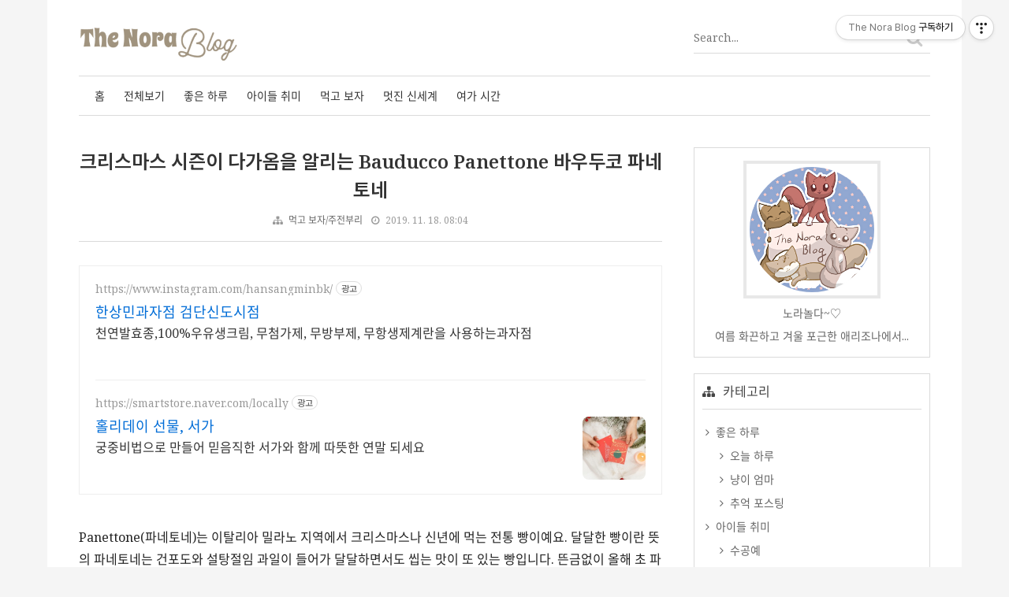

--- FILE ---
content_type: text/html;charset=UTF-8
request_url: https://thenorablog.tistory.com/582
body_size: 110666
content:
<!doctype html>
<!--
  JB SKIN 149 V0.7.6
  JB FACTORY https://www.jbfactory.net/
-->
<html lang="ko">
                                                                                  <head>
                <script type="text/javascript">if (!window.T) { window.T = {} }
window.T.config = {"TOP_SSL_URL":"https://www.tistory.com","PREVIEW":false,"ROLE":"guest","PREV_PAGE":"","NEXT_PAGE":"","BLOG":{"id":2321311,"name":"thenorablog","title":"The Nora Blog","isDormancy":false,"nickName":"노라놀다~♡","status":"open","profileStatus":"normal"},"NEED_COMMENT_LOGIN":false,"COMMENT_LOGIN_CONFIRM_MESSAGE":"","LOGIN_URL":"https://www.tistory.com/auth/login/?redirectUrl=https://thenorablog.tistory.com/582","DEFAULT_URL":"https://thenorablog.tistory.com","USER":{"name":null,"homepage":null,"id":0,"profileImage":null},"SUBSCRIPTION":{"status":"none","isConnected":false,"isPending":false,"isWait":false,"isProcessing":false,"isNone":true},"IS_LOGIN":false,"HAS_BLOG":false,"IS_SUPPORT":false,"IS_SCRAPABLE":false,"TOP_URL":"http://www.tistory.com","JOIN_URL":"https://www.tistory.com/member/join","PHASE":"prod","ROLE_GROUP":"visitor"};
window.T.entryInfo = {"entryId":582,"isAuthor":false,"categoryId":974632,"categoryLabel":"먹고 보자/주전부리"};
window.appInfo = {"domain":"tistory.com","topUrl":"https://www.tistory.com","loginUrl":"https://www.tistory.com/auth/login","logoutUrl":"https://www.tistory.com/auth/logout"};
window.initData = {};

window.TistoryBlog = {
    basePath: "",
    url: "https://thenorablog.tistory.com",
    tistoryUrl: "https://thenorablog.tistory.com",
    manageUrl: "https://thenorablog.tistory.com/manage",
    token: "br66FGOpOYZuzVQ7voGjnSwfYHIQd5yX1xwOmXXHLXhQ5+HdvmW6YF2MXKBVOm4p"
};
var servicePath = "";
var blogURL = "";</script>

                
                
                
                        <!-- BusinessLicenseInfo - START -->
        
            <link href="https://tistory1.daumcdn.net/tistory_admin/userblog/userblog-7c7a62cfef2026f12ec313f0ebcc6daafb4361d7/static/plugin/BusinessLicenseInfo/style.css" rel="stylesheet" type="text/css"/>

            <script>function switchFold(entryId) {
    var businessLayer = document.getElementById("businessInfoLayer_" + entryId);

    if (businessLayer) {
        if (businessLayer.className.indexOf("unfold_license") > 0) {
            businessLayer.className = "business_license_layer";
        } else {
            businessLayer.className = "business_license_layer unfold_license";
        }
    }
}
</script>

        
        <!-- BusinessLicenseInfo - END -->
<!-- PreventCopyContents - START -->
<meta content="no" http-equiv="imagetoolbar"/>

<!-- PreventCopyContents - END -->

<!-- System - START -->
<script src="//pagead2.googlesyndication.com/pagead/js/adsbygoogle.js" async="async" data-ad-host="ca-host-pub-9691043933427338" data-ad-client="ca-pub-7626398790991507"></script>
<!-- System - END -->

        <!-- TistoryProfileLayer - START -->
        <link href="https://tistory1.daumcdn.net/tistory_admin/userblog/userblog-7c7a62cfef2026f12ec313f0ebcc6daafb4361d7/static/plugin/TistoryProfileLayer/style.css" rel="stylesheet" type="text/css"/>
<script type="text/javascript" src="https://tistory1.daumcdn.net/tistory_admin/userblog/userblog-7c7a62cfef2026f12ec313f0ebcc6daafb4361d7/static/plugin/TistoryProfileLayer/script.js"></script>

        <!-- TistoryProfileLayer - END -->

                
                <meta http-equiv="X-UA-Compatible" content="IE=Edge">
<meta name="format-detection" content="telephone=no">
<script src="//t1.daumcdn.net/tistory_admin/lib/jquery/jquery-3.5.1.min.js" integrity="sha256-9/aliU8dGd2tb6OSsuzixeV4y/faTqgFtohetphbbj0=" crossorigin="anonymous"></script>
<script type="text/javascript" src="//t1.daumcdn.net/tiara/js/v1/tiara-1.2.0.min.js"></script><meta name="referrer" content="always"/>
<meta name="google-adsense-platform-account" content="ca-host-pub-9691043933427338"/>
<meta name="google-adsense-platform-domain" content="tistory.com"/>
<meta name="google-adsense-account" content="ca-pub-7626398790991507"/>
<meta name="description" content="Panettone(파네토네)는 이탈리아 밀라노 지역에서 크리스마스나 신년에 먹는 전통 빵이예요. 달달한 빵이란 뜻의 파네토네는 건포도와 설탕절임 과일이 들어가 달달하면서도 씹는 맛이 또 있는 빵입니다. 뜬금없이 올해 초 파네토네에 빠져서 식구들이 중독에 가깝다고 여길 정도로 사다 먹었었어요. 예전 한국에서 먹어봤던 밤식빵 비슷하면서 입에 잘 맞더라고요. 이 파네토네는 히스패닉 마켓에서 발견한 거예요. 제조사 Bauducco(바우두코)는 이탈리아 이민자 가족이 세운 브라질 제과제빵 회사인데 이탈리아 전통 빵 파네토네나 다른 과자류를 미국에 수출하고 있어요. 히스패닉계가 이 파네토네를 즐겨 먹는다는 이야기는 접한 적이 없는데, 어쨌든 울동네에서는 히스패닉 마켓에서 판매하고 있습니다. 작년 2018년에는 크리.."/>
<meta property="og:type" content="article"/>
<meta property="og:url" content="https://thenorablog.tistory.com/582"/>
<meta property="og.article.author" content="노라놀다~♡"/>
<meta property="og:site_name" content="The Nora Blog"/>
<meta property="og:title" content="크리스마스 시즌이 다가옴을 알리는 Bauducco Panettone 바우두코 파네토네"/>
<meta name="by" content="노라놀다~♡"/>
<meta property="og:description" content="Panettone(파네토네)는 이탈리아 밀라노 지역에서 크리스마스나 신년에 먹는 전통 빵이예요. 달달한 빵이란 뜻의 파네토네는 건포도와 설탕절임 과일이 들어가 달달하면서도 씹는 맛이 또 있는 빵입니다. 뜬금없이 올해 초 파네토네에 빠져서 식구들이 중독에 가깝다고 여길 정도로 사다 먹었었어요. 예전 한국에서 먹어봤던 밤식빵 비슷하면서 입에 잘 맞더라고요. 이 파네토네는 히스패닉 마켓에서 발견한 거예요. 제조사 Bauducco(바우두코)는 이탈리아 이민자 가족이 세운 브라질 제과제빵 회사인데 이탈리아 전통 빵 파네토네나 다른 과자류를 미국에 수출하고 있어요. 히스패닉계가 이 파네토네를 즐겨 먹는다는 이야기는 접한 적이 없는데, 어쨌든 울동네에서는 히스패닉 마켓에서 판매하고 있습니다. 작년 2018년에는 크리.."/>
<meta property="og:image" content="https://img1.daumcdn.net/thumb/R800x0/?scode=mtistory2&fname=https%3A%2F%2Fblog.kakaocdn.net%2Fdna%2Fbfm7Q5%2FbtqzOlDJnio%2FAAAAAAAAAAAAAAAAAAAAAGCFkgW_o4pnkD-NZXTNfxJob3iyLIn2GKTMJVru0ELu%2Fimg.jpg%3Fcredential%3DyqXZFxpELC7KVnFOS48ylbz2pIh7yKj8%26expires%3D1772290799%26allow_ip%3D%26allow_referer%3D%26signature%3DN4BUOt%252Bx67bXfbiGQPnqwqJSfGo%253D"/>
<meta property="article:section" content="'카페·디저트'"/>
<meta name="twitter:card" content="summary_large_image"/>
<meta name="twitter:site" content="@TISTORY"/>
<meta name="twitter:title" content="크리스마스 시즌이 다가옴을 알리는 Bauducco Panettone 바우두코 파네토네"/>
<meta name="twitter:description" content="Panettone(파네토네)는 이탈리아 밀라노 지역에서 크리스마스나 신년에 먹는 전통 빵이예요. 달달한 빵이란 뜻의 파네토네는 건포도와 설탕절임 과일이 들어가 달달하면서도 씹는 맛이 또 있는 빵입니다. 뜬금없이 올해 초 파네토네에 빠져서 식구들이 중독에 가깝다고 여길 정도로 사다 먹었었어요. 예전 한국에서 먹어봤던 밤식빵 비슷하면서 입에 잘 맞더라고요. 이 파네토네는 히스패닉 마켓에서 발견한 거예요. 제조사 Bauducco(바우두코)는 이탈리아 이민자 가족이 세운 브라질 제과제빵 회사인데 이탈리아 전통 빵 파네토네나 다른 과자류를 미국에 수출하고 있어요. 히스패닉계가 이 파네토네를 즐겨 먹는다는 이야기는 접한 적이 없는데, 어쨌든 울동네에서는 히스패닉 마켓에서 판매하고 있습니다. 작년 2018년에는 크리.."/>
<meta property="twitter:image" content="https://img1.daumcdn.net/thumb/R800x0/?scode=mtistory2&fname=https%3A%2F%2Fblog.kakaocdn.net%2Fdna%2Fbfm7Q5%2FbtqzOlDJnio%2FAAAAAAAAAAAAAAAAAAAAAGCFkgW_o4pnkD-NZXTNfxJob3iyLIn2GKTMJVru0ELu%2Fimg.jpg%3Fcredential%3DyqXZFxpELC7KVnFOS48ylbz2pIh7yKj8%26expires%3D1772290799%26allow_ip%3D%26allow_referer%3D%26signature%3DN4BUOt%252Bx67bXfbiGQPnqwqJSfGo%253D"/>
<meta content="https://thenorablog.tistory.com/582" property="dg:plink" content="https://thenorablog.tistory.com/582"/>
<meta name="plink"/>
<meta name="title" content="크리스마스 시즌이 다가옴을 알리는 Bauducco Panettone 바우두코 파네토네"/>
<meta name="article:media_name" content="The Nora Blog"/>
<meta property="article:mobile_url" content="https://thenorablog.tistory.com/m/582"/>
<meta property="article:pc_url" content="https://thenorablog.tistory.com/582"/>
<meta property="article:mobile_view_url" content="https://thenorablog.tistory.com/m/582"/>
<meta property="article:pc_view_url" content="https://thenorablog.tistory.com/582"/>
<meta property="article:talk_channel_view_url" content="https://thenorablog.tistory.com/m/582"/>
<meta property="article:pc_service_home" content="https://www.tistory.com"/>
<meta property="article:mobile_service_home" content="https://www.tistory.com/m"/>
<meta property="article:txid" content="2321311_582"/>
<meta property="article:published_time" content="2019-11-18T08:04:34+09:00"/>
<meta property="og:regDate" content="20191117023805"/>
<meta property="article:modified_time" content="2022-12-22T03:25:25+09:00"/>
<script type="module" src="https://tistory1.daumcdn.net/tistory_admin/userblog/userblog-7c7a62cfef2026f12ec313f0ebcc6daafb4361d7/static/pc/dist/index.js" defer=""></script>
<script type="text/javascript" src="https://tistory1.daumcdn.net/tistory_admin/userblog/userblog-7c7a62cfef2026f12ec313f0ebcc6daafb4361d7/static/pc/dist/index-legacy.js" defer="" nomodule="true"></script>
<script type="text/javascript" src="https://tistory1.daumcdn.net/tistory_admin/userblog/userblog-7c7a62cfef2026f12ec313f0ebcc6daafb4361d7/static/pc/dist/polyfills-legacy.js" defer="" nomodule="true"></script>
<link rel="stylesheet" type="text/css" href="https://t1.daumcdn.net/tistory_admin/www/style/font.css"/>
<link rel="stylesheet" type="text/css" href="https://tistory1.daumcdn.net/tistory_admin/userblog/userblog-7c7a62cfef2026f12ec313f0ebcc6daafb4361d7/static/style/content.css"/>
<link rel="stylesheet" type="text/css" href="https://tistory1.daumcdn.net/tistory_admin/userblog/userblog-7c7a62cfef2026f12ec313f0ebcc6daafb4361d7/static/pc/dist/index.css"/>
<link rel="stylesheet" type="text/css" href="https://tistory1.daumcdn.net/tistory_admin/userblog/userblog-7c7a62cfef2026f12ec313f0ebcc6daafb4361d7/static/style/uselessPMargin.css"/>
<script type="text/javascript">(function() {
    var tjQuery = jQuery.noConflict(true);
    window.tjQuery = tjQuery;
    window.orgjQuery = window.jQuery; window.jQuery = tjQuery;
    window.jQuery = window.orgjQuery; delete window.orgjQuery;
})()</script>
<script type="text/javascript" src="https://tistory1.daumcdn.net/tistory_admin/userblog/userblog-7c7a62cfef2026f12ec313f0ebcc6daafb4361d7/static/script/base.js"></script>
<script type="text/javascript" src="//developers.kakao.com/sdk/js/kakao.min.js"></script>

                
    <meta charset="utf-8">
    <meta http-equiv="X-UA-Compatible" content="IE=edge">
    <meta name="viewport" content="width=device-width, initial-scale=1">
    <title>크리스마스 시즌이 다가옴을 알리는 Bauducco Panettone 바우두코 파네토네</title>
    <link rel="alternate" type="application/rss+xml" title="The Nora Blog" href="https://thenorablog.tistory.com/rss">
    <link rel="stylesheet" href="https://stackpath.bootstrapcdn.com/font-awesome/4.7.0/css/font-awesome.min.css">
    <link rel="stylesheet" href="https://tistory1.daumcdn.net/tistory/2321311/skin/images/normalize-8.0.0.min.css?_version_=1769276649">
    <link rel="stylesheet" href="https://tistory1.daumcdn.net/tistory/2321311/skin/images/jquery.nivo.slider.css?_version_=1769276649">
    <link rel="stylesheet" href="https://tistory1.daumcdn.net/tistory/2321311/skin/images/jquery.nivo.slider.default.css?_version_=1769276649">
    <link rel="stylesheet" href="https://tistory1.daumcdn.net/tistory/2321311/skin/style.css?_version_=1769276649">
    <!-- Noto Sans KR + Noto Serif 추가 시작 -->
    <link rel="preconnect" href="https://fonts.googleapis.com">
    <link rel="preconnect" href="https://fonts.gstatic.com" crossorigin>
    <link href="https://fonts.googleapis.com/css2?family=Noto+Sans+KR:wght@100..900&family=Noto+Serif:ital,wght@0,100..900;1,100..900&display=swap" rel="stylesheet">
    <!-- Noto Sans KR + Noto Serif 추가 끝 -->
    <script>
			var jbInfeedCount = 0;
      // Skin Options - Start
				var jbResponsiveYouTube = 'no'; // yes or no
				var jbResponsiveTable = 'yes'; // yes or no
				var jbThumbnailRatio = 4;  // 1 -> 1:1, 2 -> 4:3, 3 -> 3:2, 4 -> 16:9
				var jbShowRecentPostsThumbnail = 0;  // 0 -> Yes, 1 -> No
				var jbAdSenseNativeContentCode = '<ins class="adsbygoogle" style="display:block; text-align:center;" data-ad-layout="in-article" data-ad-format="fluid" data-ad-client="ca-pub-xxx" data-ad-slot="xxx"></ins>';
				var jbShowAdSenseCT2 = '1';  // 0 -> Yes, 1 -> No
				var jbAdSenseClient = 'ca-pub-7626398790991507';
				var jbAdSenseCT2SlotLeft = '1384643180';
				var jbAdSenseCT2SlotRight = '8884230381';
				var jbShowInfeedAdSense = 1;  // 0 -> Yes, 1 -> No
				var jbInfeedAdSenseInterval = 3;
				var jbInfeedAdSenseCode = '<ins class="adsbygoogle" style="display:block" data-ad-format="fluid" data-ad-layout-key="-h2+32+6i-69-6a" data-ad-client="ca-pub-xxx" data-ad-slot="xxx"></ins>';
      // Skin Options - End
    </script>
    <!--[if lt IE 9]>
      <script src="./images/html5shiv-3.7.3.min.js"></script>
      <script src="./images/placeholders-4.0.1.min.js"></script>
    <![endif]-->
    <!--[if gte IE 9]>
      <style>
        figure.imageblock, #tt-body-page figure.imageblock { display: block; }
      </style>
    <![endif]-->
    <style>
      @media all and (-ms-high-contrast: none), (-ms-high-contrast: active) {
        figure.imageblock, #tt-body-page figure.imageblock { display: block; }
      }
    </style>
  
                
                
                <style type="text/css">.another_category {
    border: 1px solid #E5E5E5;
    padding: 10px 10px 5px;
    margin: 10px 0;
    clear: both;
}

.another_category h4 {
    font-size: 12px !important;
    margin: 0 !important;
    border-bottom: 1px solid #E5E5E5 !important;
    padding: 2px 0 6px !important;
}

.another_category h4 a {
    font-weight: bold !important;
}

.another_category table {
    table-layout: fixed;
    border-collapse: collapse;
    width: 100% !important;
    margin-top: 10px !important;
}

* html .another_category table {
    width: auto !important;
}

*:first-child + html .another_category table {
    width: auto !important;
}

.another_category th, .another_category td {
    padding: 0 0 4px !important;
}

.another_category th {
    text-align: left;
    font-size: 12px !important;
    font-weight: normal;
    word-break: break-all;
    overflow: hidden;
    line-height: 1.5;
}

.another_category td {
    text-align: right;
    width: 80px;
    font-size: 11px;
}

.another_category th a {
    font-weight: normal;
    text-decoration: none;
    border: none !important;
}

.another_category th a.current {
    font-weight: bold;
    text-decoration: none !important;
    border-bottom: 1px solid !important;
}

.another_category th span {
    font-weight: normal;
    text-decoration: none;
    font: 10px Tahoma, Sans-serif;
    border: none !important;
}

.another_category_color_gray, .another_category_color_gray h4 {
    border-color: #E5E5E5 !important;
}

.another_category_color_gray * {
    color: #909090 !important;
}

.another_category_color_gray th a.current {
    border-color: #909090 !important;
}

.another_category_color_gray h4, .another_category_color_gray h4 a {
    color: #737373 !important;
}

.another_category_color_red, .another_category_color_red h4 {
    border-color: #F6D4D3 !important;
}

.another_category_color_red * {
    color: #E86869 !important;
}

.another_category_color_red th a.current {
    border-color: #E86869 !important;
}

.another_category_color_red h4, .another_category_color_red h4 a {
    color: #ED0908 !important;
}

.another_category_color_green, .another_category_color_green h4 {
    border-color: #CCE7C8 !important;
}

.another_category_color_green * {
    color: #64C05B !important;
}

.another_category_color_green th a.current {
    border-color: #64C05B !important;
}

.another_category_color_green h4, .another_category_color_green h4 a {
    color: #3EA731 !important;
}

.another_category_color_blue, .another_category_color_blue h4 {
    border-color: #C8DAF2 !important;
}

.another_category_color_blue * {
    color: #477FD6 !important;
}

.another_category_color_blue th a.current {
    border-color: #477FD6 !important;
}

.another_category_color_blue h4, .another_category_color_blue h4 a {
    color: #1960CA !important;
}

.another_category_color_violet, .another_category_color_violet h4 {
    border-color: #E1CEEC !important;
}

.another_category_color_violet * {
    color: #9D64C5 !important;
}

.another_category_color_violet th a.current {
    border-color: #9D64C5 !important;
}

.another_category_color_violet h4, .another_category_color_violet h4 a {
    color: #7E2CB5 !important;
}
</style>

                
                <link rel="stylesheet" type="text/css" href="https://tistory1.daumcdn.net/tistory_admin/userblog/userblog-7c7a62cfef2026f12ec313f0ebcc6daafb4361d7/static/style/revenue.css"/>
<link rel="canonical" href="https://thenorablog.tistory.com/582"/>

<!-- BEGIN STRUCTURED_DATA -->
<script type="application/ld+json">
    {"@context":"http://schema.org","@type":"BlogPosting","mainEntityOfPage":{"@id":"https://thenorablog.tistory.com/582","name":null},"url":"https://thenorablog.tistory.com/582","headline":"크리스마스 시즌이 다가옴을 알리는 Bauducco Panettone 바우두코 파네토네","description":"Panettone(파네토네)는 이탈리아 밀라노 지역에서 크리스마스나 신년에 먹는 전통 빵이예요. 달달한 빵이란 뜻의 파네토네는 건포도와 설탕절임 과일이 들어가 달달하면서도 씹는 맛이 또 있는 빵입니다. 뜬금없이 올해 초 파네토네에 빠져서 식구들이 중독에 가깝다고 여길 정도로 사다 먹었었어요. 예전 한국에서 먹어봤던 밤식빵 비슷하면서 입에 잘 맞더라고요. 이 파네토네는 히스패닉 마켓에서 발견한 거예요. 제조사 Bauducco(바우두코)는 이탈리아 이민자 가족이 세운 브라질 제과제빵 회사인데 이탈리아 전통 빵 파네토네나 다른 과자류를 미국에 수출하고 있어요. 히스패닉계가 이 파네토네를 즐겨 먹는다는 이야기는 접한 적이 없는데, 어쨌든 울동네에서는 히스패닉 마켓에서 판매하고 있습니다. 작년 2018년에는 크리..","author":{"@type":"Person","name":"노라놀다~♡","logo":null},"image":{"@type":"ImageObject","url":"https://img1.daumcdn.net/thumb/R800x0/?scode=mtistory2&fname=https%3A%2F%2Fblog.kakaocdn.net%2Fdna%2Fbfm7Q5%2FbtqzOlDJnio%2FAAAAAAAAAAAAAAAAAAAAAGCFkgW_o4pnkD-NZXTNfxJob3iyLIn2GKTMJVru0ELu%2Fimg.jpg%3Fcredential%3DyqXZFxpELC7KVnFOS48ylbz2pIh7yKj8%26expires%3D1772290799%26allow_ip%3D%26allow_referer%3D%26signature%3DN4BUOt%252Bx67bXfbiGQPnqwqJSfGo%253D","width":"800px","height":"800px"},"datePublished":"2019-11-18T08:04:34+09:00","dateModified":"2022-12-22T03:25:25+09:00","publisher":{"@type":"Organization","name":"TISTORY","logo":{"@type":"ImageObject","url":"https://t1.daumcdn.net/tistory_admin/static/images/openGraph/opengraph.png","width":"800px","height":"800px"}}}
</script>
<!-- END STRUCTURED_DATA -->
<link rel="stylesheet" type="text/css" href="https://tistory1.daumcdn.net/tistory_admin/userblog/userblog-7c7a62cfef2026f12ec313f0ebcc6daafb4361d7/static/style/dialog.css"/>
<link rel="stylesheet" type="text/css" href="//t1.daumcdn.net/tistory_admin/www/style/top/font.css"/>
<link rel="stylesheet" type="text/css" href="https://tistory1.daumcdn.net/tistory_admin/userblog/userblog-7c7a62cfef2026f12ec313f0ebcc6daafb4361d7/static/style/postBtn.css"/>
<link rel="stylesheet" type="text/css" href="https://tistory1.daumcdn.net/tistory_admin/userblog/userblog-7c7a62cfef2026f12ec313f0ebcc6daafb4361d7/static/style/tistory.css"/>
<script type="text/javascript" src="https://tistory1.daumcdn.net/tistory_admin/userblog/userblog-7c7a62cfef2026f12ec313f0ebcc6daafb4361d7/static/script/common.js"></script>

                
                </head>
                                                  <body id="tt-body-page">
                
                
                

<div class="jb-page jb-hide-menu-icon jb-typography-0 jb-post-title-show-line jb-another-category-1">

<div class="jb-background jb-background-header">
  <div class="jb-container jb-container-header">
    <div class="jb-row jb-row-header">
      <div class="jb-line jb-line-header-top"></div>
      <div class="jb-column jb-column-header">
        <div class="jb-cell jb-cell-header">
          <div class="jb-header-table">
            <div class="jb-header-table-row">
              <div class="jb-header-table-cell jb-header-table-cell-site-title">
                <div class="jb-header-mobile-table">
                  <div class="jb-header-mobile-table-row">
                    <div class="jb-header-mobile-table-cell jb-header-mobile-table-cell-site-title">
                      <header>
                  <!-- <h1 class="jb-site-title"><a href=""></a></h1> -->
									   <h1 class="jb-site-title-image"><a href="https://thenorablog.tistory.com/"><img src="https://tistory1.daumcdn.net/tistory/2321311/skin/images/jb-logo350x90.png" alt=""></a></h1> 
                      </header>
                    </div>
                    <div class="jb-header-mobile-table-cell jb-header-mobile-table-cell-bars">
                      <div class="jb-bars"><img src="https://tistory1.daumcdn.net/tistory/2321311/skin/images/ic_menu_black_48dp_2x.png" alt=""></div>
                    </div>
                  </div>
                </div>
              </div>
              <div class="jb-header-table-cell jb-header-table-cell-sns">
								<div class="jb-form-search">
									
										<div class="jb-form-search-table">
											<div class="jb-form-search-table-row">
												<div class="jb-form-search-table-cell jb-form-search-table-cell-input">
													<input type="text" name="search" value="" onkeypress="if (event.keyCode == 13) { try {
    window.location.href = '/search' + '/' + looseURIEncode(document.getElementsByName('search')[0].value);
    document.getElementsByName('search')[0].value = '';
    return false;
} catch (e) {} }" placeholder="Search..." class="jb-form-input-text">
												</div>
												<div class="jb-form-search-table-cell jb-form-search-table-cell-button">
													<button type="button" onclick="try {
    window.location.href = '/search' + '/' + looseURIEncode(document.getElementsByName('search')[0].value);
    document.getElementsByName('search')[0].value = '';
    return false;
} catch (e) {}" class="jb-form-button"><i class="fa fa-search fa-fw"></i></button>
												</div>
											</div>
										</div>
									
								</div>
              </div>
            </div>
          </div>
        </div>
			</div>
		</div>
    <div class="jb-row jb-row-navigation">
			<div class="jb-column jb-column-navigation">
				<div class="jb-cell jb-cell-navigation">
					<nav>
						<h2 class="jb-section-title jb-section-title-main-menu">Main Menu</h2>
						<div class="jb-navigation jb-navigation-blog-menu">
							<div class="jb-navigation-blog-menu-title">
								<ul>
									<li>블로그 메뉴</li>
								</ul>
							</div>
							<div class="jb-navigation-blog-menu-list">
								<ul>
  <li class="t_menu_home first"><a href="/" target="">홈</a></li>
  <li class="t_menu_category"><a href="/category" target="">전체보기</a></li>
  <li class="t_menu_category"><a href="/category/%EC%A2%8B%EC%9D%80%20%ED%95%98%EB%A3%A8" target="">좋은 하루</a></li>
  <li class="t_menu_category"><a href="/category/%EC%95%84%EC%9D%B4%EB%93%A4%20%EC%B7%A8%EB%AF%B8" target="">아이들 취미</a></li>
  <li class="t_menu_category"><a href="/category/%EB%A8%B9%EA%B3%A0%20%EB%B3%B4%EC%9E%90" target="">먹고 보자</a></li>
  <li class="t_menu_category"><a href="/category/%EB%A9%8B%EC%A7%84%20%EC%8B%A0%EC%84%B8%EA%B3%84" target="">멋진 신세계</a></li>
  <li class="t_menu_category last"><a href="/category/%EC%97%AC%EA%B0%80%20%EC%8B%9C%EA%B0%84" target="">여가 시간</a></li>
</ul>
							</div>
						</div>
					</nav>
				</div>
      </div>
      <div class="jb-line jb-line-header-bottom"></div>
    </div>
  </div>
</div>

<div class="jb-background jb-background-mt">
  <div class="jb-container jb-container-mt">
    <div class="jb-row jb-row-mt">
      <div class="jb-column jb-column-mt">
        <div class="jb-cell jb-cell-mt">
          <div class="jb-adsense jb-adsense-mt">
            
          </div>
        </div>
      </div>
    </div>
  </div>
</div>

<div class="jb-background jb-background-main">
  <div class="jb-container jb-container-main">
    <div class="jb-row jb-row-main">
      <div class="jb-column jb-column-content">
				
        
        
        
        
        
        
        
                  
              
    
    
      <div class="jb-cell jb-cell-content jb-cell-content-article">
        <article>
		<header>
			<div class="jb-content-title jb-content-title-article">
				<h2><a href="/582">크리스마스 시즌이 다가옴을 알리는 Bauducco Panettone 바우두코 파네토네</a></h2>
				<div class="jb-article-information">
					<ul>
						<li><span class="jb-article-information-category"><a href="/category/%EB%A8%B9%EA%B3%A0%20%EB%B3%B4%EC%9E%90/%EC%A3%BC%EC%A0%84%EB%B6%80%EB%A6%AC">먹고 보자/주전부리</a></span></li>
						<!--<li><span class="jb-article-information-author"></span></li>-->
						<li><span class="jb-article-information-date">2019. 11. 18. 08:04</span></li>
						
					</ul>
				</div>
			</div>
		</header>
          <script>
            if ( jbShowAdSenseCT2 == 0 ) {
              document.write( '<script async src="//pagead2.googlesyndication.com/pagead/js/adsbygoogle.js"><\/script><div class="jb-adsense-table"><div class="jb-adsense-table-row"><div class="jb-adsense-table-cell jb-adsense-table-cell-left"><ins class="adsbygoogle" data-ad-client="' + jbAdSenseClient + '" data-ad-slot="' + jbAdSenseCT2SlotLeft + '"></ins><script>(adsbygoogle = window.adsbygoogle || []).push({});<\/script></div><div class="jb-adsense-table-cell jb-adsense-table-cell-right"><ins class="adsbygoogle" data-ad-client="' + jbAdSenseClient + '" data-ad-slot="' + jbAdSenseCT2SlotRight + '"></ins><script>(adsbygoogle = window.adsbygoogle || []).push({});<\/script></div></div></div>' );
            }
          </script>
		<div class="jb-adsense jb-adsense-ct">
			
		</div>
		<div class="jb-adsense jb-adsense-ctr">
			
		</div>
			<div class="jb-content jb-content-article">
				<div class="jb-article"><script onerror="changeAdsenseToNaverAd()" async src="https://pagead2.googlesyndication.com/pagead/js/adsbygoogle.js?client=ca-pub-9527582522912841" crossorigin="anonymous"></script>
<!-- inventory -->
<ins class="adsbygoogle" style="margin:50px 0; display:block;" data-ad-client="ca-pub-9527582522912841" data-ad-slot="3825649038" data-ad-format="auto" data-full-width-responsive="true" data-ad-type="inventory" data-ad-adfit-unit="DAN-nRFiQiN4avFYIKbk"></ins>

<script id="adsense_script">
     (adsbygoogle = window.adsbygoogle || []).push({});
</script>
<script>
    if(window.observeAdsenseUnfilledState !== undefined){ observeAdsenseUnfilledState(); }
</script>
<div data-tistory-react-app="NaverAd"></div>

                    <!-- System - START -->
        <div class="revenue_unit_wrap">
  <div class="revenue_unit_item adsense responsive">
    <div class="revenue_unit_info">반응형</div>
    <script src="//pagead2.googlesyndication.com/pagead/js/adsbygoogle.js" async="async"></script>
    <ins class="adsbygoogle" style="display: block;" data-ad-host="ca-host-pub-9691043933427338" data-ad-client="ca-pub-7626398790991507" data-ad-format="auto"></ins>
    <script>(adsbygoogle = window.adsbygoogle || []).push({});</script>
  </div>
</div>
        <!-- System - END -->

            <div class="tt_article_useless_p_margin contents_style"><p data-ke-size="size16">Panettone(파네토네)는 이탈리아 밀라노 지역에서 크리스마스나 신년에 먹는 전통 빵이예요. 달달한 빵이란 뜻의 파네토네는 건포도와 설탕절임 과일이 들어가 달달하면서도 씹는 맛이 또 있는 빵입니다. 뜬금없이 올해 초 파네토네에 빠져서 식구들이 중독에 가깝다고 여길 정도로 사다 먹었었어요. 예전 한국에서 먹어봤던 밤식빵 비슷하면서 입에 잘 맞더라고요.</p>
<p style="text-align: center;" data-ke-size="size16">&nbsp;</p>
<p><figure class="imageblock alignCenter" data-ke-mobileStyle="widthOrigin" data-origin-width="550" data-origin-height="530"><span data-url="https://blog.kakaocdn.net/dna/bfm7Q5/btqzOlDJnio/AAAAAAAAAAAAAAAAAAAAAGCFkgW_o4pnkD-NZXTNfxJob3iyLIn2GKTMJVru0ELu/img.jpg?credential=yqXZFxpELC7KVnFOS48ylbz2pIh7yKj8&expires=1772290799&allow_ip=&allow_referer=&signature=N4BUOt%2Bx67bXfbiGQPnqwqJSfGo%3D" data-phocus="https://blog.kakaocdn.net/dna/bfm7Q5/btqzOlDJnio/AAAAAAAAAAAAAAAAAAAAAGCFkgW_o4pnkD-NZXTNfxJob3iyLIn2GKTMJVru0ELu/img.jpg?credential=yqXZFxpELC7KVnFOS48ylbz2pIh7yKj8&expires=1772290799&allow_ip=&allow_referer=&signature=N4BUOt%2Bx67bXfbiGQPnqwqJSfGo%3D"><img src="https://blog.kakaocdn.net/dna/bfm7Q5/btqzOlDJnio/AAAAAAAAAAAAAAAAAAAAAGCFkgW_o4pnkD-NZXTNfxJob3iyLIn2GKTMJVru0ELu/img.jpg?credential=yqXZFxpELC7KVnFOS48ylbz2pIh7yKj8&expires=1772290799&allow_ip=&allow_referer=&signature=N4BUOt%2Bx67bXfbiGQPnqwqJSfGo%3D" srcset="https://img1.daumcdn.net/thumb/R1280x0/?scode=mtistory2&fname=https%3A%2F%2Fblog.kakaocdn.net%2Fdna%2Fbfm7Q5%2FbtqzOlDJnio%2FAAAAAAAAAAAAAAAAAAAAAGCFkgW_o4pnkD-NZXTNfxJob3iyLIn2GKTMJVru0ELu%2Fimg.jpg%3Fcredential%3DyqXZFxpELC7KVnFOS48ylbz2pIh7yKj8%26expires%3D1772290799%26allow_ip%3D%26allow_referer%3D%26signature%3DN4BUOt%252Bx67bXfbiGQPnqwqJSfGo%253D" onerror="this.onerror=null; this.src='//t1.daumcdn.net/tistory_admin/static/images/no-image-v1.png'; this.srcset='//t1.daumcdn.net/tistory_admin/static/images/no-image-v1.png';" loading="lazy" width="550" height="530" data-origin-width="550" data-origin-height="530"/></span></figure>
</p>
<p style="text-align: center;" data-ke-size="size16">&nbsp;</p>
<p data-ke-size="size16">이 파네토네는 히스패닉 마켓에서 발견한 거예요. 제조사 Bauducco(바우두코)는 이탈리아 이민자 가족이 세운 브라질 제과제빵 회사인데 이탈리아 전통 빵 파네토네나 다른 과자류를 미국에 수출하고 있어요. 히스패닉계가 이 파네토네를 즐겨 먹는다는 이야기는 접한 적이 없는데, 어쨌든 울동네에서는 히스패닉 마켓에서 판매하고 있습니다.</p>
<p data-ke-size="size16">&nbsp;</p>
<p data-ke-size="size16">작년 2018년에는 크리스마스 훨씬 이전부터 파네토네를 매장에 진열하고 있었어요. 한가득 쌓여 있는 걸 봤는데도 크리스마스 시기에 무시하고 있다가 신년도 한참 지난 후 이 빵이 도대체 뭘까 호기심에 한번 먹어 봤죠. 그러다가 사랑에 빠졌습니다. 봄이 오면서 파네토네 남은 물량은 점점 다 사라지고 2019년 올해 크리스마스 시즌이 오기를 기다리고 있었어요. 파네토네 사 먹으려고요.</p>
<p data-ke-size="size16">&nbsp;</p>
<p data-ke-size="size16">작년 파네토네 판매가 별로였는지, 올해는 11월 중순이 되어가는 데도 히스패닉 매장에 파네토네가 등장하지 않는 거예요. 좀 서운해하고 있는데 어제 드디어 발견. 한구탱이에 차곡차곡 쌓여 있었어요. 구석에 있어서 그냥 지나칠 뻔 했네요. 보자마자 반가워서 하나 사 왔습니다.</p>
<p style="text-align: center;" data-ke-size="size16">&nbsp;</p>
<p><figure class="imageblock alignCenter" data-ke-mobileStyle="widthOrigin" data-origin-width="730" data-origin-height="411"><span data-url="https://blog.kakaocdn.net/dna/44P1g/btqzPmOUd0y/AAAAAAAAAAAAAAAAAAAAAG5iKI7ujVN11_O3yWg9mLnGu98-yTEf-ypxLoAAzX2x/img.jpg?credential=yqXZFxpELC7KVnFOS48ylbz2pIh7yKj8&expires=1772290799&allow_ip=&allow_referer=&signature=tQDmTi3bGt9Nicwf9%2BVpCs8qiBI%3D" data-phocus="https://blog.kakaocdn.net/dna/44P1g/btqzPmOUd0y/AAAAAAAAAAAAAAAAAAAAAG5iKI7ujVN11_O3yWg9mLnGu98-yTEf-ypxLoAAzX2x/img.jpg?credential=yqXZFxpELC7KVnFOS48ylbz2pIh7yKj8&expires=1772290799&allow_ip=&allow_referer=&signature=tQDmTi3bGt9Nicwf9%2BVpCs8qiBI%3D"><img src="https://blog.kakaocdn.net/dna/44P1g/btqzPmOUd0y/AAAAAAAAAAAAAAAAAAAAAG5iKI7ujVN11_O3yWg9mLnGu98-yTEf-ypxLoAAzX2x/img.jpg?credential=yqXZFxpELC7KVnFOS48ylbz2pIh7yKj8&expires=1772290799&allow_ip=&allow_referer=&signature=tQDmTi3bGt9Nicwf9%2BVpCs8qiBI%3D" srcset="https://img1.daumcdn.net/thumb/R1280x0/?scode=mtistory2&fname=https%3A%2F%2Fblog.kakaocdn.net%2Fdna%2F44P1g%2FbtqzPmOUd0y%2FAAAAAAAAAAAAAAAAAAAAAG5iKI7ujVN11_O3yWg9mLnGu98-yTEf-ypxLoAAzX2x%2Fimg.jpg%3Fcredential%3DyqXZFxpELC7KVnFOS48ylbz2pIh7yKj8%26expires%3D1772290799%26allow_ip%3D%26allow_referer%3D%26signature%3DtQDmTi3bGt9Nicwf9%252BVpCs8qiBI%253D" onerror="this.onerror=null; this.src='//t1.daumcdn.net/tistory_admin/static/images/no-image-v1.png'; this.srcset='//t1.daumcdn.net/tistory_admin/static/images/no-image-v1.png';" loading="lazy" width="730" height="411" data-origin-width="730" data-origin-height="411"/></span></figure>
<figure class="imageblock alignCenter" data-ke-mobileStyle="widthOrigin" data-origin-width="600" data-origin-height="801"><span data-url="https://blog.kakaocdn.net/dna/cqBGKL/btqzP4NMPap/AAAAAAAAAAAAAAAAAAAAANzlpWRyShLFl-MeWXioiXZc6dUj5wead89Z_Jl_HK0D/img.jpg?credential=yqXZFxpELC7KVnFOS48ylbz2pIh7yKj8&expires=1772290799&allow_ip=&allow_referer=&signature=TW6pf2uYauf8bo%2F2RQ7GP1hjDc8%3D" data-phocus="https://blog.kakaocdn.net/dna/cqBGKL/btqzP4NMPap/AAAAAAAAAAAAAAAAAAAAANzlpWRyShLFl-MeWXioiXZc6dUj5wead89Z_Jl_HK0D/img.jpg?credential=yqXZFxpELC7KVnFOS48ylbz2pIh7yKj8&expires=1772290799&allow_ip=&allow_referer=&signature=TW6pf2uYauf8bo%2F2RQ7GP1hjDc8%3D"><img src="https://blog.kakaocdn.net/dna/cqBGKL/btqzP4NMPap/AAAAAAAAAAAAAAAAAAAAANzlpWRyShLFl-MeWXioiXZc6dUj5wead89Z_Jl_HK0D/img.jpg?credential=yqXZFxpELC7KVnFOS48ylbz2pIh7yKj8&expires=1772290799&allow_ip=&allow_referer=&signature=TW6pf2uYauf8bo%2F2RQ7GP1hjDc8%3D" srcset="https://img1.daumcdn.net/thumb/R1280x0/?scode=mtistory2&fname=https%3A%2F%2Fblog.kakaocdn.net%2Fdna%2FcqBGKL%2FbtqzP4NMPap%2FAAAAAAAAAAAAAAAAAAAAANzlpWRyShLFl-MeWXioiXZc6dUj5wead89Z_Jl_HK0D%2Fimg.jpg%3Fcredential%3DyqXZFxpELC7KVnFOS48ylbz2pIh7yKj8%26expires%3D1772290799%26allow_ip%3D%26allow_referer%3D%26signature%3DTW6pf2uYauf8bo%252F2RQ7GP1hjDc8%253D" onerror="this.onerror=null; this.src='//t1.daumcdn.net/tistory_admin/static/images/no-image-v1.png'; this.srcset='//t1.daumcdn.net/tistory_admin/static/images/no-image-v1.png';" loading="lazy" width="600" height="801" data-origin-width="600" data-origin-height="801"/></span></figure>
</p>
<p style="text-align: center;" data-ke-size="size16">&nbsp;</p>
<p data-ke-size="size16">포장 디자인의 기본적인 색은 변하지 않았는데 작년보다 더 세련되게 바꿨어요.</p>
<p style="text-align: center;" data-ke-size="size16">&nbsp;</p>
<p><figure class="imageblock alignCenter" data-ke-mobileStyle="widthOrigin" data-origin-width="550" data-origin-height="530"><span data-url="https://blog.kakaocdn.net/dna/bfm7Q5/btqzOlDJnio/AAAAAAAAAAAAAAAAAAAAAGCFkgW_o4pnkD-NZXTNfxJob3iyLIn2GKTMJVru0ELu/img.jpg?credential=yqXZFxpELC7KVnFOS48ylbz2pIh7yKj8&expires=1772290799&allow_ip=&allow_referer=&signature=N4BUOt%2Bx67bXfbiGQPnqwqJSfGo%3D" data-phocus="https://blog.kakaocdn.net/dna/bfm7Q5/btqzOlDJnio/AAAAAAAAAAAAAAAAAAAAAGCFkgW_o4pnkD-NZXTNfxJob3iyLIn2GKTMJVru0ELu/img.jpg?credential=yqXZFxpELC7KVnFOS48ylbz2pIh7yKj8&expires=1772290799&allow_ip=&allow_referer=&signature=N4BUOt%2Bx67bXfbiGQPnqwqJSfGo%3D"><img src="https://blog.kakaocdn.net/dna/bfm7Q5/btqzOlDJnio/AAAAAAAAAAAAAAAAAAAAAGCFkgW_o4pnkD-NZXTNfxJob3iyLIn2GKTMJVru0ELu/img.jpg?credential=yqXZFxpELC7KVnFOS48ylbz2pIh7yKj8&expires=1772290799&allow_ip=&allow_referer=&signature=N4BUOt%2Bx67bXfbiGQPnqwqJSfGo%3D" srcset="https://img1.daumcdn.net/thumb/R1280x0/?scode=mtistory2&fname=https%3A%2F%2Fblog.kakaocdn.net%2Fdna%2Fbfm7Q5%2FbtqzOlDJnio%2FAAAAAAAAAAAAAAAAAAAAAGCFkgW_o4pnkD-NZXTNfxJob3iyLIn2GKTMJVru0ELu%2Fimg.jpg%3Fcredential%3DyqXZFxpELC7KVnFOS48ylbz2pIh7yKj8%26expires%3D1772290799%26allow_ip%3D%26allow_referer%3D%26signature%3DN4BUOt%252Bx67bXfbiGQPnqwqJSfGo%253D" onerror="this.onerror=null; this.src='//t1.daumcdn.net/tistory_admin/static/images/no-image-v1.png'; this.srcset='//t1.daumcdn.net/tistory_admin/static/images/no-image-v1.png';" loading="lazy" width="550" height="530" data-origin-width="550" data-origin-height="530"/></span></figure>
</p>
<p style="text-align: center;" data-ke-size="size16">&nbsp;</p>
<p data-ke-size="size16">박스 양쪽으로는 바우두코 파네토네의 간단 역사와 프렌치 토스트로 만들어 먹는 법이 작년과 동일하게 위치해 있습니다.</p>
<p style="text-align: center;" data-ke-size="size16">&nbsp;</p>
<p><figure class="imageblock alignCenter" data-ke-mobileStyle="widthOrigin" data-origin-width="730" data-origin-height="470"><span data-url="https://blog.kakaocdn.net/dna/dmyZsb/btqzPmVXjiA/AAAAAAAAAAAAAAAAAAAAAAaABPZDvh5Zr40tOxA-TqH1UoGSWIE0yDsWAoZ92xej/img.jpg?credential=yqXZFxpELC7KVnFOS48ylbz2pIh7yKj8&expires=1772290799&allow_ip=&allow_referer=&signature=K6z%2FrOINJ1kFmPdTQuc7yr8EvG8%3D" data-phocus="https://blog.kakaocdn.net/dna/dmyZsb/btqzPmVXjiA/AAAAAAAAAAAAAAAAAAAAAAaABPZDvh5Zr40tOxA-TqH1UoGSWIE0yDsWAoZ92xej/img.jpg?credential=yqXZFxpELC7KVnFOS48ylbz2pIh7yKj8&expires=1772290799&allow_ip=&allow_referer=&signature=K6z%2FrOINJ1kFmPdTQuc7yr8EvG8%3D"><img src="https://blog.kakaocdn.net/dna/dmyZsb/btqzPmVXjiA/AAAAAAAAAAAAAAAAAAAAAAaABPZDvh5Zr40tOxA-TqH1UoGSWIE0yDsWAoZ92xej/img.jpg?credential=yqXZFxpELC7KVnFOS48ylbz2pIh7yKj8&expires=1772290799&allow_ip=&allow_referer=&signature=K6z%2FrOINJ1kFmPdTQuc7yr8EvG8%3D" srcset="https://img1.daumcdn.net/thumb/R1280x0/?scode=mtistory2&fname=https%3A%2F%2Fblog.kakaocdn.net%2Fdna%2FdmyZsb%2FbtqzPmVXjiA%2FAAAAAAAAAAAAAAAAAAAAAAaABPZDvh5Zr40tOxA-TqH1UoGSWIE0yDsWAoZ92xej%2Fimg.jpg%3Fcredential%3DyqXZFxpELC7KVnFOS48ylbz2pIh7yKj8%26expires%3D1772290799%26allow_ip%3D%26allow_referer%3D%26signature%3DK6z%252FrOINJ1kFmPdTQuc7yr8EvG8%253D" onerror="this.onerror=null; this.src='//t1.daumcdn.net/tistory_admin/static/images/no-image-v1.png'; this.srcset='//t1.daumcdn.net/tistory_admin/static/images/no-image-v1.png';" loading="lazy" width="730" height="470" data-origin-width="730" data-origin-height="470"/></span></figure>
<figure class="imageblock alignCenter" data-ke-mobileStyle="widthOrigin" data-origin-width="730" data-origin-height="470"><span data-url="https://blog.kakaocdn.net/dna/ud6ri/btqzP5Gcx8f/AAAAAAAAAAAAAAAAAAAAAFA4TTlozpmFVj8jskxVbMmS9N-dDYOUaib7MT6pniQA/img.jpg?credential=yqXZFxpELC7KVnFOS48ylbz2pIh7yKj8&expires=1772290799&allow_ip=&allow_referer=&signature=LPutZF73CUjnRtqgFsTDMl6Y908%3D" data-phocus="https://blog.kakaocdn.net/dna/ud6ri/btqzP5Gcx8f/AAAAAAAAAAAAAAAAAAAAAFA4TTlozpmFVj8jskxVbMmS9N-dDYOUaib7MT6pniQA/img.jpg?credential=yqXZFxpELC7KVnFOS48ylbz2pIh7yKj8&expires=1772290799&allow_ip=&allow_referer=&signature=LPutZF73CUjnRtqgFsTDMl6Y908%3D"><img src="https://blog.kakaocdn.net/dna/ud6ri/btqzP5Gcx8f/AAAAAAAAAAAAAAAAAAAAAFA4TTlozpmFVj8jskxVbMmS9N-dDYOUaib7MT6pniQA/img.jpg?credential=yqXZFxpELC7KVnFOS48ylbz2pIh7yKj8&expires=1772290799&allow_ip=&allow_referer=&signature=LPutZF73CUjnRtqgFsTDMl6Y908%3D" srcset="https://img1.daumcdn.net/thumb/R1280x0/?scode=mtistory2&fname=https%3A%2F%2Fblog.kakaocdn.net%2Fdna%2Fud6ri%2FbtqzP5Gcx8f%2FAAAAAAAAAAAAAAAAAAAAAFA4TTlozpmFVj8jskxVbMmS9N-dDYOUaib7MT6pniQA%2Fimg.jpg%3Fcredential%3DyqXZFxpELC7KVnFOS48ylbz2pIh7yKj8%26expires%3D1772290799%26allow_ip%3D%26allow_referer%3D%26signature%3DLPutZF73CUjnRtqgFsTDMl6Y908%253D" onerror="this.onerror=null; this.src='//t1.daumcdn.net/tistory_admin/static/images/no-image-v1.png'; this.srcset='//t1.daumcdn.net/tistory_admin/static/images/no-image-v1.png';" loading="lazy" width="730" height="470" data-origin-width="730" data-origin-height="470"/></span></figure>
</p>
<p style="text-align: center;" data-ke-size="size16">&nbsp;</p>
<p data-ke-size="size16">박스 바닥에는 원재료명과 칼로리 정보가 있고요.</p>
<p style="text-align: center;" data-ke-size="size16">&nbsp;</p>
<p><figure class="imageblock alignCenter" data-ke-mobileStyle="widthOrigin" data-origin-width="730" data-origin-height="470"><span data-url="https://blog.kakaocdn.net/dna/U2Xqn/btqzOXozmcz/AAAAAAAAAAAAAAAAAAAAAB9PJa2hk7TSfd3xaB8E1zTeGAw1t402gOYas42IFnvK/img.jpg?credential=yqXZFxpELC7KVnFOS48ylbz2pIh7yKj8&expires=1772290799&allow_ip=&allow_referer=&signature=t58na4w8gnTeQ1KHgXwByE1BoTU%3D" data-phocus="https://blog.kakaocdn.net/dna/U2Xqn/btqzOXozmcz/AAAAAAAAAAAAAAAAAAAAAB9PJa2hk7TSfd3xaB8E1zTeGAw1t402gOYas42IFnvK/img.jpg?credential=yqXZFxpELC7KVnFOS48ylbz2pIh7yKj8&expires=1772290799&allow_ip=&allow_referer=&signature=t58na4w8gnTeQ1KHgXwByE1BoTU%3D"><img src="https://blog.kakaocdn.net/dna/U2Xqn/btqzOXozmcz/AAAAAAAAAAAAAAAAAAAAAB9PJa2hk7TSfd3xaB8E1zTeGAw1t402gOYas42IFnvK/img.jpg?credential=yqXZFxpELC7KVnFOS48ylbz2pIh7yKj8&expires=1772290799&allow_ip=&allow_referer=&signature=t58na4w8gnTeQ1KHgXwByE1BoTU%3D" srcset="https://img1.daumcdn.net/thumb/R1280x0/?scode=mtistory2&fname=https%3A%2F%2Fblog.kakaocdn.net%2Fdna%2FU2Xqn%2FbtqzOXozmcz%2FAAAAAAAAAAAAAAAAAAAAAB9PJa2hk7TSfd3xaB8E1zTeGAw1t402gOYas42IFnvK%2Fimg.jpg%3Fcredential%3DyqXZFxpELC7KVnFOS48ylbz2pIh7yKj8%26expires%3D1772290799%26allow_ip%3D%26allow_referer%3D%26signature%3Dt58na4w8gnTeQ1KHgXwByE1BoTU%253D" onerror="this.onerror=null; this.src='//t1.daumcdn.net/tistory_admin/static/images/no-image-v1.png'; this.srcset='//t1.daumcdn.net/tistory_admin/static/images/no-image-v1.png';" loading="lazy" width="730" height="470" data-origin-width="730" data-origin-height="470"/></span></figure>
</p>
<p style="text-align: center;" data-ke-size="size16">&nbsp;</p>
<p data-ke-size="size16">이번 2019년 파네토네의 박스 디자인에서 맘에 드는 건 바로 맨 윗면의 사진이에요. 파네토네가 고급스러 보입니다. 심심한데 크리스마스 때 이렇게 리본 달아서 파네토네 좋아하는 나 자신에게 선물할까 해요. (식구들은 모두 파네토네 별로 안 좋아함)</p>
<p style="text-align: center;" data-ke-size="size16">&nbsp;</p>
<p><figure class="imageblock alignCenter" data-ke-mobileStyle="widthOrigin" data-origin-width="730" data-origin-height="470"><span data-url="https://blog.kakaocdn.net/dna/bzwIYn/btqzOWiSQCe/AAAAAAAAAAAAAAAAAAAAAKdNC3wlscjUPblChz6GDob84jmP0m-ZLnjprMizG1fH/img.jpg?credential=yqXZFxpELC7KVnFOS48ylbz2pIh7yKj8&expires=1772290799&allow_ip=&allow_referer=&signature=UIJVI4sT6Ll8qXLq0%2BlxTP4%2BCYo%3D" data-phocus="https://blog.kakaocdn.net/dna/bzwIYn/btqzOWiSQCe/AAAAAAAAAAAAAAAAAAAAAKdNC3wlscjUPblChz6GDob84jmP0m-ZLnjprMizG1fH/img.jpg?credential=yqXZFxpELC7KVnFOS48ylbz2pIh7yKj8&expires=1772290799&allow_ip=&allow_referer=&signature=UIJVI4sT6Ll8qXLq0%2BlxTP4%2BCYo%3D"><img src="https://blog.kakaocdn.net/dna/bzwIYn/btqzOWiSQCe/AAAAAAAAAAAAAAAAAAAAAKdNC3wlscjUPblChz6GDob84jmP0m-ZLnjprMizG1fH/img.jpg?credential=yqXZFxpELC7KVnFOS48ylbz2pIh7yKj8&expires=1772290799&allow_ip=&allow_referer=&signature=UIJVI4sT6Ll8qXLq0%2BlxTP4%2BCYo%3D" srcset="https://img1.daumcdn.net/thumb/R1280x0/?scode=mtistory2&fname=https%3A%2F%2Fblog.kakaocdn.net%2Fdna%2FbzwIYn%2FbtqzOWiSQCe%2FAAAAAAAAAAAAAAAAAAAAAKdNC3wlscjUPblChz6GDob84jmP0m-ZLnjprMizG1fH%2Fimg.jpg%3Fcredential%3DyqXZFxpELC7KVnFOS48ylbz2pIh7yKj8%26expires%3D1772290799%26allow_ip%3D%26allow_referer%3D%26signature%3DUIJVI4sT6Ll8qXLq0%252BlxTP4%252BCYo%253D" onerror="this.onerror=null; this.src='//t1.daumcdn.net/tistory_admin/static/images/no-image-v1.png'; this.srcset='//t1.daumcdn.net/tistory_admin/static/images/no-image-v1.png';" loading="lazy" width="730" height="470" data-origin-width="730" data-origin-height="470"/></span></figure>
</p>
<p style="text-align: center;" data-ke-size="size16">&nbsp;</p>
<p data-ke-size="size16">아래 2 사진은 작년 2018년 파네토네 박스 디자인입니다. 사진으로 비교해 보니까 확실히 올해 디자인이 더 나아요.</p>
<p style="text-align: center;" data-ke-size="size16">&nbsp;</p>
<p><figure class="imageblock alignCenter" data-ke-mobileStyle="widthOrigin" data-origin-width="730" data-origin-height="471"><span data-url="https://blog.kakaocdn.net/dna/AMwm9/btqzQttiKTB/AAAAAAAAAAAAAAAAAAAAABkrcDIB0R37EzFTRy_WgsIf3HSkGJHSbPqCcXmCSavZ/img.jpg?credential=yqXZFxpELC7KVnFOS48ylbz2pIh7yKj8&expires=1772290799&allow_ip=&allow_referer=&signature=eq8YbJWJw%2Ftm%2FUeZZmpx9eISoqY%3D" data-phocus="https://blog.kakaocdn.net/dna/AMwm9/btqzQttiKTB/AAAAAAAAAAAAAAAAAAAAABkrcDIB0R37EzFTRy_WgsIf3HSkGJHSbPqCcXmCSavZ/img.jpg?credential=yqXZFxpELC7KVnFOS48ylbz2pIh7yKj8&expires=1772290799&allow_ip=&allow_referer=&signature=eq8YbJWJw%2Ftm%2FUeZZmpx9eISoqY%3D"><img src="https://blog.kakaocdn.net/dna/AMwm9/btqzQttiKTB/AAAAAAAAAAAAAAAAAAAAABkrcDIB0R37EzFTRy_WgsIf3HSkGJHSbPqCcXmCSavZ/img.jpg?credential=yqXZFxpELC7KVnFOS48ylbz2pIh7yKj8&expires=1772290799&allow_ip=&allow_referer=&signature=eq8YbJWJw%2Ftm%2FUeZZmpx9eISoqY%3D" srcset="https://img1.daumcdn.net/thumb/R1280x0/?scode=mtistory2&fname=https%3A%2F%2Fblog.kakaocdn.net%2Fdna%2FAMwm9%2FbtqzQttiKTB%2FAAAAAAAAAAAAAAAAAAAAABkrcDIB0R37EzFTRy_WgsIf3HSkGJHSbPqCcXmCSavZ%2Fimg.jpg%3Fcredential%3DyqXZFxpELC7KVnFOS48ylbz2pIh7yKj8%26expires%3D1772290799%26allow_ip%3D%26allow_referer%3D%26signature%3Deq8YbJWJw%252Ftm%252FUeZZmpx9eISoqY%253D" onerror="this.onerror=null; this.src='//t1.daumcdn.net/tistory_admin/static/images/no-image-v1.png'; this.srcset='//t1.daumcdn.net/tistory_admin/static/images/no-image-v1.png';" loading="lazy" width="730" height="471" data-origin-width="730" data-origin-height="471"/></span></figure>
<figure class="imageblock alignCenter" data-ke-mobileStyle="widthOrigin" data-origin-width="730" data-origin-height="471"><span data-url="https://blog.kakaocdn.net/dna/cGdfZh/btqzPnm1Eir/AAAAAAAAAAAAAAAAAAAAAByuMASdegT-J7FvsruzbJHlRzW_b-ArxFQEt4AfuFhN/img.jpg?credential=yqXZFxpELC7KVnFOS48ylbz2pIh7yKj8&expires=1772290799&allow_ip=&allow_referer=&signature=1mx517wgxzqukhPDP4JwP8y5YHs%3D" data-phocus="https://blog.kakaocdn.net/dna/cGdfZh/btqzPnm1Eir/AAAAAAAAAAAAAAAAAAAAAByuMASdegT-J7FvsruzbJHlRzW_b-ArxFQEt4AfuFhN/img.jpg?credential=yqXZFxpELC7KVnFOS48ylbz2pIh7yKj8&expires=1772290799&allow_ip=&allow_referer=&signature=1mx517wgxzqukhPDP4JwP8y5YHs%3D" data-alt="2018년 바우두코 파네토네 박스 디자인"><img src="https://blog.kakaocdn.net/dna/cGdfZh/btqzPnm1Eir/AAAAAAAAAAAAAAAAAAAAAByuMASdegT-J7FvsruzbJHlRzW_b-ArxFQEt4AfuFhN/img.jpg?credential=yqXZFxpELC7KVnFOS48ylbz2pIh7yKj8&expires=1772290799&allow_ip=&allow_referer=&signature=1mx517wgxzqukhPDP4JwP8y5YHs%3D" srcset="https://img1.daumcdn.net/thumb/R1280x0/?scode=mtistory2&fname=https%3A%2F%2Fblog.kakaocdn.net%2Fdna%2FcGdfZh%2FbtqzPnm1Eir%2FAAAAAAAAAAAAAAAAAAAAAByuMASdegT-J7FvsruzbJHlRzW_b-ArxFQEt4AfuFhN%2Fimg.jpg%3Fcredential%3DyqXZFxpELC7KVnFOS48ylbz2pIh7yKj8%26expires%3D1772290799%26allow_ip%3D%26allow_referer%3D%26signature%3D1mx517wgxzqukhPDP4JwP8y5YHs%253D" onerror="this.onerror=null; this.src='//t1.daumcdn.net/tistory_admin/static/images/no-image-v1.png'; this.srcset='//t1.daumcdn.net/tistory_admin/static/images/no-image-v1.png';" loading="lazy" width="730" height="471" data-origin-width="730" data-origin-height="471"/></span><figcaption>2018년 바우두코 파네토네 박스 디자인</figcaption>
</figure>
</p>
<p style="text-align: center;" data-ke-size="size16">&nbsp;</p>
<p data-ke-size="size16">박스를 여니 파네토네가 이렇게 비닐에 포장되어 등장합니다.</p>
<p style="text-align: center;" data-ke-size="size16">&nbsp;</p>
<p><figure class="imageblock alignCenter" data-ke-mobileStyle="widthOrigin" data-origin-width="730" data-origin-height="470"><span data-url="https://blog.kakaocdn.net/dna/zys7c/btqzOXozmiW/AAAAAAAAAAAAAAAAAAAAAHuwClX6PzQ7oX0gSMiUpm9jcQdlv4NvoNaugEaUCJq2/img.jpg?credential=yqXZFxpELC7KVnFOS48ylbz2pIh7yKj8&expires=1772290799&allow_ip=&allow_referer=&signature=hp8QD8Wlmw4qffJVtsUhogYd5qs%3D" data-phocus="https://blog.kakaocdn.net/dna/zys7c/btqzOXozmiW/AAAAAAAAAAAAAAAAAAAAAHuwClX6PzQ7oX0gSMiUpm9jcQdlv4NvoNaugEaUCJq2/img.jpg?credential=yqXZFxpELC7KVnFOS48ylbz2pIh7yKj8&expires=1772290799&allow_ip=&allow_referer=&signature=hp8QD8Wlmw4qffJVtsUhogYd5qs%3D"><img src="https://blog.kakaocdn.net/dna/zys7c/btqzOXozmiW/AAAAAAAAAAAAAAAAAAAAAHuwClX6PzQ7oX0gSMiUpm9jcQdlv4NvoNaugEaUCJq2/img.jpg?credential=yqXZFxpELC7KVnFOS48ylbz2pIh7yKj8&expires=1772290799&allow_ip=&allow_referer=&signature=hp8QD8Wlmw4qffJVtsUhogYd5qs%3D" srcset="https://img1.daumcdn.net/thumb/R1280x0/?scode=mtistory2&fname=https%3A%2F%2Fblog.kakaocdn.net%2Fdna%2Fzys7c%2FbtqzOXozmiW%2FAAAAAAAAAAAAAAAAAAAAAHuwClX6PzQ7oX0gSMiUpm9jcQdlv4NvoNaugEaUCJq2%2Fimg.jpg%3Fcredential%3DyqXZFxpELC7KVnFOS48ylbz2pIh7yKj8%26expires%3D1772290799%26allow_ip%3D%26allow_referer%3D%26signature%3Dhp8QD8Wlmw4qffJVtsUhogYd5qs%253D" onerror="this.onerror=null; this.src='//t1.daumcdn.net/tistory_admin/static/images/no-image-v1.png'; this.srcset='//t1.daumcdn.net/tistory_admin/static/images/no-image-v1.png';" loading="lazy" width="730" height="470" data-origin-width="730" data-origin-height="470"/></span></figure>
</p>
<p style="text-align: center;" data-ke-size="size16">&nbsp;</p>
<p data-ke-size="size16">파네토네는 지름 15cm, 높이 15cm 정도 원통형의 빵이에요. 바닥과 옆 면에 종이랩으로 모양을 잡은 후 반죽을 부은 다음에 오븐에 구워서 만드는 빵이라 얼핏 보면 왕 큰 머핀같이 생겼습니다.</p>
<p style="text-align: center;" data-ke-size="size16">&nbsp;</p>
<p><figure class="imageblock alignCenter" data-ke-mobileStyle="widthOrigin" data-origin-width="730" data-origin-height="470"><span data-url="https://blog.kakaocdn.net/dna/l32wP/btqzOwLKXfR/AAAAAAAAAAAAAAAAAAAAABUOyYK0jYMEhxV_S3LwyJYXDzbpK87z5Q3UvPQX3CCP/img.jpg?credential=yqXZFxpELC7KVnFOS48ylbz2pIh7yKj8&expires=1772290799&allow_ip=&allow_referer=&signature=jpO1tZFc9SV4SpB1VoRGQbTJ%2BFg%3D" data-phocus="https://blog.kakaocdn.net/dna/l32wP/btqzOwLKXfR/AAAAAAAAAAAAAAAAAAAAABUOyYK0jYMEhxV_S3LwyJYXDzbpK87z5Q3UvPQX3CCP/img.jpg?credential=yqXZFxpELC7KVnFOS48ylbz2pIh7yKj8&expires=1772290799&allow_ip=&allow_referer=&signature=jpO1tZFc9SV4SpB1VoRGQbTJ%2BFg%3D"><img src="https://blog.kakaocdn.net/dna/l32wP/btqzOwLKXfR/AAAAAAAAAAAAAAAAAAAAABUOyYK0jYMEhxV_S3LwyJYXDzbpK87z5Q3UvPQX3CCP/img.jpg?credential=yqXZFxpELC7KVnFOS48ylbz2pIh7yKj8&expires=1772290799&allow_ip=&allow_referer=&signature=jpO1tZFc9SV4SpB1VoRGQbTJ%2BFg%3D" srcset="https://img1.daumcdn.net/thumb/R1280x0/?scode=mtistory2&fname=https%3A%2F%2Fblog.kakaocdn.net%2Fdna%2Fl32wP%2FbtqzOwLKXfR%2FAAAAAAAAAAAAAAAAAAAAABUOyYK0jYMEhxV_S3LwyJYXDzbpK87z5Q3UvPQX3CCP%2Fimg.jpg%3Fcredential%3DyqXZFxpELC7KVnFOS48ylbz2pIh7yKj8%26expires%3D1772290799%26allow_ip%3D%26allow_referer%3D%26signature%3DjpO1tZFc9SV4SpB1VoRGQbTJ%252BFg%253D" onerror="this.onerror=null; this.src='//t1.daumcdn.net/tistory_admin/static/images/no-image-v1.png'; this.srcset='//t1.daumcdn.net/tistory_admin/static/images/no-image-v1.png';" loading="lazy" width="730" height="470" data-origin-width="730" data-origin-height="470"/></span></figure>
<figure class="imageblock alignCenter" data-ke-mobileStyle="widthOrigin" data-origin-width="730" data-origin-height="470"><span data-url="https://blog.kakaocdn.net/dna/v2xzs/btqzP5TIH9Z/AAAAAAAAAAAAAAAAAAAAAHLw6HISuRjXg9PZSjUZfErhuwG-i7H0-qhUNRqanZGj/img.jpg?credential=yqXZFxpELC7KVnFOS48ylbz2pIh7yKj8&expires=1772290799&allow_ip=&allow_referer=&signature=vcNuluyRAqFThv15QfusfcTp33M%3D" data-phocus="https://blog.kakaocdn.net/dna/v2xzs/btqzP5TIH9Z/AAAAAAAAAAAAAAAAAAAAAHLw6HISuRjXg9PZSjUZfErhuwG-i7H0-qhUNRqanZGj/img.jpg?credential=yqXZFxpELC7KVnFOS48ylbz2pIh7yKj8&expires=1772290799&allow_ip=&allow_referer=&signature=vcNuluyRAqFThv15QfusfcTp33M%3D"><img src="https://blog.kakaocdn.net/dna/v2xzs/btqzP5TIH9Z/AAAAAAAAAAAAAAAAAAAAAHLw6HISuRjXg9PZSjUZfErhuwG-i7H0-qhUNRqanZGj/img.jpg?credential=yqXZFxpELC7KVnFOS48ylbz2pIh7yKj8&expires=1772290799&allow_ip=&allow_referer=&signature=vcNuluyRAqFThv15QfusfcTp33M%3D" srcset="https://img1.daumcdn.net/thumb/R1280x0/?scode=mtistory2&fname=https%3A%2F%2Fblog.kakaocdn.net%2Fdna%2Fv2xzs%2FbtqzP5TIH9Z%2FAAAAAAAAAAAAAAAAAAAAAHLw6HISuRjXg9PZSjUZfErhuwG-i7H0-qhUNRqanZGj%2Fimg.jpg%3Fcredential%3DyqXZFxpELC7KVnFOS48ylbz2pIh7yKj8%26expires%3D1772290799%26allow_ip%3D%26allow_referer%3D%26signature%3DvcNuluyRAqFThv15QfusfcTp33M%253D" onerror="this.onerror=null; this.src='//t1.daumcdn.net/tistory_admin/static/images/no-image-v1.png'; this.srcset='//t1.daumcdn.net/tistory_admin/static/images/no-image-v1.png';" loading="lazy" width="730" height="470" data-origin-width="730" data-origin-height="470"/></span></figure>
</p>
<p style="text-align: center;" data-ke-size="size16">&nbsp;</p>
<p data-ke-size="size16">먼저 옆면을 감싼 종이랩을 벗기고,</p>
<p style="text-align: center;" data-ke-size="size16">&nbsp;</p>
<p><figure class="imageblock alignCenter" data-ke-mobileStyle="widthOrigin" data-origin-width="730" data-origin-height="470"><span data-url="https://blog.kakaocdn.net/dna/bjrz2n/btqzOkY51KN/AAAAAAAAAAAAAAAAAAAAAFksZyf-o7CcV67_iq3dng3liwhO-ymGzfd0984hXYmw/img.jpg?credential=yqXZFxpELC7KVnFOS48ylbz2pIh7yKj8&expires=1772290799&allow_ip=&allow_referer=&signature=VjkA%2FTMp7THCGvAEEbejOoHwnZk%3D" data-phocus="https://blog.kakaocdn.net/dna/bjrz2n/btqzOkY51KN/AAAAAAAAAAAAAAAAAAAAAFksZyf-o7CcV67_iq3dng3liwhO-ymGzfd0984hXYmw/img.jpg?credential=yqXZFxpELC7KVnFOS48ylbz2pIh7yKj8&expires=1772290799&allow_ip=&allow_referer=&signature=VjkA%2FTMp7THCGvAEEbejOoHwnZk%3D"><img src="https://blog.kakaocdn.net/dna/bjrz2n/btqzOkY51KN/AAAAAAAAAAAAAAAAAAAAAFksZyf-o7CcV67_iq3dng3liwhO-ymGzfd0984hXYmw/img.jpg?credential=yqXZFxpELC7KVnFOS48ylbz2pIh7yKj8&expires=1772290799&allow_ip=&allow_referer=&signature=VjkA%2FTMp7THCGvAEEbejOoHwnZk%3D" srcset="https://img1.daumcdn.net/thumb/R1280x0/?scode=mtistory2&fname=https%3A%2F%2Fblog.kakaocdn.net%2Fdna%2Fbjrz2n%2FbtqzOkY51KN%2FAAAAAAAAAAAAAAAAAAAAAFksZyf-o7CcV67_iq3dng3liwhO-ymGzfd0984hXYmw%2Fimg.jpg%3Fcredential%3DyqXZFxpELC7KVnFOS48ylbz2pIh7yKj8%26expires%3D1772290799%26allow_ip%3D%26allow_referer%3D%26signature%3DVjkA%252FTMp7THCGvAEEbejOoHwnZk%253D" onerror="this.onerror=null; this.src='//t1.daumcdn.net/tistory_admin/static/images/no-image-v1.png'; this.srcset='//t1.daumcdn.net/tistory_admin/static/images/no-image-v1.png';" loading="lazy" width="730" height="470" data-origin-width="730" data-origin-height="470"/></span></figure>
<figure class="imageblock alignCenter" data-ke-mobileStyle="widthOrigin" data-origin-width="730" data-origin-height="470"><span data-url="https://blog.kakaocdn.net/dna/be4Nzk/btqzOdsmxiW/AAAAAAAAAAAAAAAAAAAAAPn3FA_oAphC9fSFY65A3BB_lMj2SlVJwvkXcKVmDPc-/img.jpg?credential=yqXZFxpELC7KVnFOS48ylbz2pIh7yKj8&expires=1772290799&allow_ip=&allow_referer=&signature=xhsuurKNQCyl9j2RHqhpnjbzXts%3D" data-phocus="https://blog.kakaocdn.net/dna/be4Nzk/btqzOdsmxiW/AAAAAAAAAAAAAAAAAAAAAPn3FA_oAphC9fSFY65A3BB_lMj2SlVJwvkXcKVmDPc-/img.jpg?credential=yqXZFxpELC7KVnFOS48ylbz2pIh7yKj8&expires=1772290799&allow_ip=&allow_referer=&signature=xhsuurKNQCyl9j2RHqhpnjbzXts%3D"><img src="https://blog.kakaocdn.net/dna/be4Nzk/btqzOdsmxiW/AAAAAAAAAAAAAAAAAAAAAPn3FA_oAphC9fSFY65A3BB_lMj2SlVJwvkXcKVmDPc-/img.jpg?credential=yqXZFxpELC7KVnFOS48ylbz2pIh7yKj8&expires=1772290799&allow_ip=&allow_referer=&signature=xhsuurKNQCyl9j2RHqhpnjbzXts%3D" srcset="https://img1.daumcdn.net/thumb/R1280x0/?scode=mtistory2&fname=https%3A%2F%2Fblog.kakaocdn.net%2Fdna%2Fbe4Nzk%2FbtqzOdsmxiW%2FAAAAAAAAAAAAAAAAAAAAAPn3FA_oAphC9fSFY65A3BB_lMj2SlVJwvkXcKVmDPc-%2Fimg.jpg%3Fcredential%3DyqXZFxpELC7KVnFOS48ylbz2pIh7yKj8%26expires%3D1772290799%26allow_ip%3D%26allow_referer%3D%26signature%3DxhsuurKNQCyl9j2RHqhpnjbzXts%253D" onerror="this.onerror=null; this.src='//t1.daumcdn.net/tistory_admin/static/images/no-image-v1.png'; this.srcset='//t1.daumcdn.net/tistory_admin/static/images/no-image-v1.png';" loading="lazy" width="730" height="470" data-origin-width="730" data-origin-height="470"/></span></figure>
</p>
<p style="text-align: center;" data-ke-size="size16">&nbsp;</p>
<p data-ke-size="size16">잘라다가 먹습니다. (몇 달을 고대하던 순간~~)</p>
<p style="text-align: center;" data-ke-size="size16">&nbsp;</p>
<p><figure class="imageblock alignCenter" data-ke-mobileStyle="widthOrigin" data-origin-width="730" data-origin-height="470"><span data-url="https://blog.kakaocdn.net/dna/BGJDV/btqzOljmol9/AAAAAAAAAAAAAAAAAAAAAL86bTXYCr8HjMChaRSeI3rrkv9mjbPumHFiGN72h0zk/img.jpg?credential=yqXZFxpELC7KVnFOS48ylbz2pIh7yKj8&expires=1772290799&allow_ip=&allow_referer=&signature=fI%2F%2BP5kCeWIiZzum27nKR0yJW0Y%3D" data-phocus="https://blog.kakaocdn.net/dna/BGJDV/btqzOljmol9/AAAAAAAAAAAAAAAAAAAAAL86bTXYCr8HjMChaRSeI3rrkv9mjbPumHFiGN72h0zk/img.jpg?credential=yqXZFxpELC7KVnFOS48ylbz2pIh7yKj8&expires=1772290799&allow_ip=&allow_referer=&signature=fI%2F%2BP5kCeWIiZzum27nKR0yJW0Y%3D"><img src="https://blog.kakaocdn.net/dna/BGJDV/btqzOljmol9/AAAAAAAAAAAAAAAAAAAAAL86bTXYCr8HjMChaRSeI3rrkv9mjbPumHFiGN72h0zk/img.jpg?credential=yqXZFxpELC7KVnFOS48ylbz2pIh7yKj8&expires=1772290799&allow_ip=&allow_referer=&signature=fI%2F%2BP5kCeWIiZzum27nKR0yJW0Y%3D" srcset="https://img1.daumcdn.net/thumb/R1280x0/?scode=mtistory2&fname=https%3A%2F%2Fblog.kakaocdn.net%2Fdna%2FBGJDV%2FbtqzOljmol9%2FAAAAAAAAAAAAAAAAAAAAAL86bTXYCr8HjMChaRSeI3rrkv9mjbPumHFiGN72h0zk%2Fimg.jpg%3Fcredential%3DyqXZFxpELC7KVnFOS48ylbz2pIh7yKj8%26expires%3D1772290799%26allow_ip%3D%26allow_referer%3D%26signature%3DfI%252F%252BP5kCeWIiZzum27nKR0yJW0Y%253D" onerror="this.onerror=null; this.src='//t1.daumcdn.net/tistory_admin/static/images/no-image-v1.png'; this.srcset='//t1.daumcdn.net/tistory_admin/static/images/no-image-v1.png';" loading="lazy" width="730" height="470" data-origin-width="730" data-origin-height="470"/></span></figure>
<figure class="imageblock alignCenter" data-ke-mobileStyle="widthOrigin" data-origin-width="730" data-origin-height="470"><span data-url="https://blog.kakaocdn.net/dna/DTdGj/btqzOdsmxoX/AAAAAAAAAAAAAAAAAAAAAAkJYkKswsw-0xp5rzQJOPfcX9m5_vBD02orMmY3ibpv/img.jpg?credential=yqXZFxpELC7KVnFOS48ylbz2pIh7yKj8&expires=1772290799&allow_ip=&allow_referer=&signature=L6QUF9M5F6CENJSDZCaMB4cKzhc%3D" data-phocus="https://blog.kakaocdn.net/dna/DTdGj/btqzOdsmxoX/AAAAAAAAAAAAAAAAAAAAAAkJYkKswsw-0xp5rzQJOPfcX9m5_vBD02orMmY3ibpv/img.jpg?credential=yqXZFxpELC7KVnFOS48ylbz2pIh7yKj8&expires=1772290799&allow_ip=&allow_referer=&signature=L6QUF9M5F6CENJSDZCaMB4cKzhc%3D"><img src="https://blog.kakaocdn.net/dna/DTdGj/btqzOdsmxoX/AAAAAAAAAAAAAAAAAAAAAAkJYkKswsw-0xp5rzQJOPfcX9m5_vBD02orMmY3ibpv/img.jpg?credential=yqXZFxpELC7KVnFOS48ylbz2pIh7yKj8&expires=1772290799&allow_ip=&allow_referer=&signature=L6QUF9M5F6CENJSDZCaMB4cKzhc%3D" srcset="https://img1.daumcdn.net/thumb/R1280x0/?scode=mtistory2&fname=https%3A%2F%2Fblog.kakaocdn.net%2Fdna%2FDTdGj%2FbtqzOdsmxoX%2FAAAAAAAAAAAAAAAAAAAAAAkJYkKswsw-0xp5rzQJOPfcX9m5_vBD02orMmY3ibpv%2Fimg.jpg%3Fcredential%3DyqXZFxpELC7KVnFOS48ylbz2pIh7yKj8%26expires%3D1772290799%26allow_ip%3D%26allow_referer%3D%26signature%3DL6QUF9M5F6CENJSDZCaMB4cKzhc%253D" onerror="this.onerror=null; this.src='//t1.daumcdn.net/tistory_admin/static/images/no-image-v1.png'; this.srcset='//t1.daumcdn.net/tistory_admin/static/images/no-image-v1.png';" loading="lazy" width="730" height="470" data-origin-width="730" data-origin-height="470"/></span></figure>
</p>
<p style="text-align: center;" data-ke-size="size16">&nbsp;</p>
<p data-ke-size="size16">이 파네토네에는 건포도, 설탕절임 오렌지, 파파야, 시트론이 들어 있어서 먹으면서 씹히는 달달 과일의 식감이 좋아요.</p>
<p style="text-align: center;" data-ke-size="size16">&nbsp;</p>
<p><figure class="imageblock alignCenter" data-ke-mobileStyle="widthOrigin" data-origin-width="730" data-origin-height="470"><span data-url="https://blog.kakaocdn.net/dna/zU9Yo/btqzOkSjCox/AAAAAAAAAAAAAAAAAAAAALN3PToYUPjaErd6ui_H1A3Rzh3-ybGLGxZRROd32UtL/img.jpg?credential=yqXZFxpELC7KVnFOS48ylbz2pIh7yKj8&expires=1772290799&allow_ip=&allow_referer=&signature=WnoUWfCUcGDZEqQ3PLiwP%2FNrz5w%3D" data-phocus="https://blog.kakaocdn.net/dna/zU9Yo/btqzOkSjCox/AAAAAAAAAAAAAAAAAAAAALN3PToYUPjaErd6ui_H1A3Rzh3-ybGLGxZRROd32UtL/img.jpg?credential=yqXZFxpELC7KVnFOS48ylbz2pIh7yKj8&expires=1772290799&allow_ip=&allow_referer=&signature=WnoUWfCUcGDZEqQ3PLiwP%2FNrz5w%3D"><img src="https://blog.kakaocdn.net/dna/zU9Yo/btqzOkSjCox/AAAAAAAAAAAAAAAAAAAAALN3PToYUPjaErd6ui_H1A3Rzh3-ybGLGxZRROd32UtL/img.jpg?credential=yqXZFxpELC7KVnFOS48ylbz2pIh7yKj8&expires=1772290799&allow_ip=&allow_referer=&signature=WnoUWfCUcGDZEqQ3PLiwP%2FNrz5w%3D" srcset="https://img1.daumcdn.net/thumb/R1280x0/?scode=mtistory2&fname=https%3A%2F%2Fblog.kakaocdn.net%2Fdna%2FzU9Yo%2FbtqzOkSjCox%2FAAAAAAAAAAAAAAAAAAAAALN3PToYUPjaErd6ui_H1A3Rzh3-ybGLGxZRROd32UtL%2Fimg.jpg%3Fcredential%3DyqXZFxpELC7KVnFOS48ylbz2pIh7yKj8%26expires%3D1772290799%26allow_ip%3D%26allow_referer%3D%26signature%3DWnoUWfCUcGDZEqQ3PLiwP%252FNrz5w%253D" onerror="this.onerror=null; this.src='//t1.daumcdn.net/tistory_admin/static/images/no-image-v1.png'; this.srcset='//t1.daumcdn.net/tistory_admin/static/images/no-image-v1.png';" loading="lazy" width="730" height="470" data-origin-width="730" data-origin-height="470"/></span></figure>
</p>
<p style="text-align: center;" data-ke-size="size16">&nbsp;</p>
<p data-ke-size="size16">먹다 보니 계속 먹겠더라고요. 그래서 이렇게 비닐에 다시 넣고 보관합니다. 내일 아침 식사로 먹을 거예요.</p>
<p style="text-align: center;" data-ke-size="size16">&nbsp;</p>
<p><figure class="imageblock alignCenter" data-ke-mobileStyle="widthOrigin" data-origin-width="730" data-origin-height="470"><span data-url="https://blog.kakaocdn.net/dna/dGB0l9/btqzPmuTR99/AAAAAAAAAAAAAAAAAAAAALfU9p7YosiVY-HK1vJlK1D7KatgqVYj2S3rZRbgKM6P/img.jpg?credential=yqXZFxpELC7KVnFOS48ylbz2pIh7yKj8&expires=1772290799&allow_ip=&allow_referer=&signature=No75acBrlb9qGvPmE%2Bk50JhcyKU%3D" data-phocus="https://blog.kakaocdn.net/dna/dGB0l9/btqzPmuTR99/AAAAAAAAAAAAAAAAAAAAALfU9p7YosiVY-HK1vJlK1D7KatgqVYj2S3rZRbgKM6P/img.jpg?credential=yqXZFxpELC7KVnFOS48ylbz2pIh7yKj8&expires=1772290799&allow_ip=&allow_referer=&signature=No75acBrlb9qGvPmE%2Bk50JhcyKU%3D"><img src="https://blog.kakaocdn.net/dna/dGB0l9/btqzPmuTR99/AAAAAAAAAAAAAAAAAAAAALfU9p7YosiVY-HK1vJlK1D7KatgqVYj2S3rZRbgKM6P/img.jpg?credential=yqXZFxpELC7KVnFOS48ylbz2pIh7yKj8&expires=1772290799&allow_ip=&allow_referer=&signature=No75acBrlb9qGvPmE%2Bk50JhcyKU%3D" srcset="https://img1.daumcdn.net/thumb/R1280x0/?scode=mtistory2&fname=https%3A%2F%2Fblog.kakaocdn.net%2Fdna%2FdGB0l9%2FbtqzPmuTR99%2FAAAAAAAAAAAAAAAAAAAAALfU9p7YosiVY-HK1vJlK1D7KatgqVYj2S3rZRbgKM6P%2Fimg.jpg%3Fcredential%3DyqXZFxpELC7KVnFOS48ylbz2pIh7yKj8%26expires%3D1772290799%26allow_ip%3D%26allow_referer%3D%26signature%3DNo75acBrlb9qGvPmE%252Bk50JhcyKU%253D" onerror="this.onerror=null; this.src='//t1.daumcdn.net/tistory_admin/static/images/no-image-v1.png'; this.srcset='//t1.daumcdn.net/tistory_admin/static/images/no-image-v1.png';" loading="lazy" width="730" height="470" data-origin-width="730" data-origin-height="470"/></span></figure>
</p>
<p style="text-align: center;" data-ke-size="size16">&nbsp;</p>
<p data-ke-size="size16">올해 초 크리스마스도 신년 시즌도 다 지난 다음에 맛봤던 생애 첫 파네토네는 촉촉한 느낌은 적었어요. 원래 그런 빵인가 하고 먹었는데 이번에 먹은 것은 안이 촉촉합니다. 제조한 지 얼마 되지 않은 게 촉촉한 면에서는 더 좋은 듯 합니다.</p>
<p data-ke-size="size16">&nbsp;</p>
<p data-ke-size="size16">맛은 올해 초 먹은 2018년 크리스마스와 신년 파네토네보다 2019년 것이 살짝 더 달달하게 느껴져요. 기분 탓일 수도 있고, 더 신선(?)해서 일 수도 있고요. 하지만 지나치게 달지는 않았습니다.</p>
<p data-ke-size="size16">&nbsp;</p>
<p data-ke-size="size16">이제 파네토네 사랑은 계속 되게 생겼어요. 올해 크리스마스, 그리고 크리스마스 지나서도 생각날 때마다 사다 먹을 거예요.</p>
<p style="text-align: center;" data-ke-size="size16">&nbsp;</p>
<p><figure class="imageblock alignCenter" data-ke-mobileStyle="widthOrigin" data-origin-width="730" data-origin-height="470"><span data-url="https://blog.kakaocdn.net/dna/2mRom/btqzOW4fOSC/AAAAAAAAAAAAAAAAAAAAAOGF_Ildystq-fIDTNY5quRiIZ-QcnxOih1e607ZEfPs/img.jpg?credential=yqXZFxpELC7KVnFOS48ylbz2pIh7yKj8&expires=1772290799&allow_ip=&allow_referer=&signature=pokMS5r3fwAh31W5lc1hqockLqE%3D" data-phocus="https://blog.kakaocdn.net/dna/2mRom/btqzOW4fOSC/AAAAAAAAAAAAAAAAAAAAAOGF_Ildystq-fIDTNY5quRiIZ-QcnxOih1e607ZEfPs/img.jpg?credential=yqXZFxpELC7KVnFOS48ylbz2pIh7yKj8&expires=1772290799&allow_ip=&allow_referer=&signature=pokMS5r3fwAh31W5lc1hqockLqE%3D"><img src="https://blog.kakaocdn.net/dna/2mRom/btqzOW4fOSC/AAAAAAAAAAAAAAAAAAAAAOGF_Ildystq-fIDTNY5quRiIZ-QcnxOih1e607ZEfPs/img.jpg?credential=yqXZFxpELC7KVnFOS48ylbz2pIh7yKj8&expires=1772290799&allow_ip=&allow_referer=&signature=pokMS5r3fwAh31W5lc1hqockLqE%3D" srcset="https://img1.daumcdn.net/thumb/R1280x0/?scode=mtistory2&fname=https%3A%2F%2Fblog.kakaocdn.net%2Fdna%2F2mRom%2FbtqzOW4fOSC%2FAAAAAAAAAAAAAAAAAAAAAOGF_Ildystq-fIDTNY5quRiIZ-QcnxOih1e607ZEfPs%2Fimg.jpg%3Fcredential%3DyqXZFxpELC7KVnFOS48ylbz2pIh7yKj8%26expires%3D1772290799%26allow_ip%3D%26allow_referer%3D%26signature%3DpokMS5r3fwAh31W5lc1hqockLqE%253D" onerror="this.onerror=null; this.src='//t1.daumcdn.net/tistory_admin/static/images/no-image-v1.png'; this.srcset='//t1.daumcdn.net/tistory_admin/static/images/no-image-v1.png';" loading="lazy" width="730" height="470" data-origin-width="730" data-origin-height="470"/></span></figure>
</p>
<p style="text-align: center;" data-ke-size="size16">&nbsp;</p>
<p data-ke-size="size16">이제 파네토네가 본격적인 크리스마스와 연말연시 시즌을 알리는 상징이 되었습니다.</p>
<p data-ke-size="size16">&nbsp;</p>
<figure id="og_1574031532488" contenteditable="false" data-ke-type="opengraph" data-og-type="article" data-og-title="바우두코 파네토네 (Bauducco Panettone) - 브라질에서 온 이탈리아 전통 빵" data-og-description="작년 크리스마스 즈음에 히스패닉 마켓에서는 파네토네(panettone)를 한가득 판매하고 있었어요. 파네토네에 관심이 가긴 했는데 포장 사진을 보니까 미국에서 크리스마스 때 즐겨먹는 과일 케이크(fruit cake)와.." data-og-host="thenorablog.tistory.com" data-og-source-url="https://thenorablog.tistory.com/429" data-og-url="https://thenorablog.tistory.com/429" data-og-image="https://blog.kakaocdn.net/dna/y7ZVm/hyDJkl6qfw/AAAAAAAAAAAAAAAAAAAAAFztsEtJhEbNBmFPke16kEpapUnCBi_dLN6JT9SFEl3z/img.jpg?credential=yqXZFxpELC7KVnFOS48ylbz2pIh7yKj8&expires=1772290799&allow_ip=&allow_referer=&signature=uWdrHJy6n50OHwJVXNRqIexrAFM%3D"><a href="https://thenorablog.tistory.com/429" target="_blank" rel="noopener" data-source-url="https://thenorablog.tistory.com/429">
<div class="og-image" style="background-image: url('https://blog.kakaocdn.net/dna/y7ZVm/hyDJkl6qfw/AAAAAAAAAAAAAAAAAAAAAFztsEtJhEbNBmFPke16kEpapUnCBi_dLN6JT9SFEl3z/img.jpg?credential=yqXZFxpELC7KVnFOS48ylbz2pIh7yKj8&expires=1772290799&allow_ip=&allow_referer=&signature=uWdrHJy6n50OHwJVXNRqIexrAFM%3D');">&nbsp;</div>
<div class="og-text">
<p class="og-title" data-ke-size="size16">바우두코 파네토네 (Bauducco Panettone) - 브라질에서 온 이탈리아 전통 빵</p>
<p class="og-desc" data-ke-size="size16">작년 크리스마스 즈음에 히스패닉 마켓에서는 파네토네(panettone)를 한가득 판매하고 있었어요. 파네토네에 관심이 가긴 했는데 포장 사진을 보니까 미국에서 크리스마스 때 즐겨먹는 과일 케이크(fruit cake)와..</p>
<p class="og-host" data-ke-size="size16">thenorablog.tistory.com</p>
</div>
</a></figure>
<p data-ke-size="size16">&nbsp;</p>
<figure id="og_1575918009870" contenteditable="false" data-ke-type="opengraph" data-og-type="article" data-og-title="크리스마스 빵 Sprouts Panettone 스프라우츠 파네토네 - 원조 이탈리아 직수입" data-og-description="어쩌다 이 몸이 사랑에 빠진 이탈리아 밀라노 지역 크리스마스 전통 빵 panettone(파네토네). 이 사랑은 크리스마스 시즌을 맞아 한창 활활 불타고 있습니다. 요즘 파네토네를 파는 히스패닉 마켓에 갈 때마다 2개.." data-og-host="thenorablog.tistory.com" data-og-source-url="https://thenorablog.tistory.com/584" data-og-url="https://thenorablog.tistory.com/584" data-og-image="https://blog.kakaocdn.net/dna/vcW9O/hyD2PE9NiW/AAAAAAAAAAAAAAAAAAAAAPC8p7Mc4hVfCouAUMbjjLRoUHRFls8mZPaZ6QC4BEkm/img.jpg?credential=yqXZFxpELC7KVnFOS48ylbz2pIh7yKj8&expires=1772290799&allow_ip=&allow_referer=&signature=kifq6dAFqHuIBeKtnw4TjkE1LDg%3D"><a href="https://thenorablog.tistory.com/584" target="_blank" rel="noopener" data-source-url="https://thenorablog.tistory.com/584">
<div class="og-image" style="background-image: url('https://blog.kakaocdn.net/dna/vcW9O/hyD2PE9NiW/AAAAAAAAAAAAAAAAAAAAAPC8p7Mc4hVfCouAUMbjjLRoUHRFls8mZPaZ6QC4BEkm/img.jpg?credential=yqXZFxpELC7KVnFOS48ylbz2pIh7yKj8&expires=1772290799&allow_ip=&allow_referer=&signature=kifq6dAFqHuIBeKtnw4TjkE1LDg%3D');">&nbsp;</div>
<div class="og-text">
<p class="og-title" data-ke-size="size16">크리스마스 빵 Sprouts Panettone 스프라우츠 파네토네 - 원조 이탈리아 직수입</p>
<p class="og-desc" data-ke-size="size16">어쩌다 이 몸이 사랑에 빠진 이탈리아 밀라노 지역 크리스마스 전통 빵 panettone(파네토네). 이 사랑은 크리스마스 시즌을 맞아 한창 활활 불타고 있습니다. 요즘 파네토네를 파는 히스패닉 마켓에 갈 때마다 2개..</p>
<p class="og-host" data-ke-size="size16">thenorablog.tistory.com</p>
</div>
</a></figure></div>
                    <!-- System - START -->
        <div class="revenue_unit_wrap">
  <div class="revenue_unit_item adsense responsive">
    <div class="revenue_unit_info">반응형</div>
    <script src="//pagead2.googlesyndication.com/pagead/js/adsbygoogle.js" async="async"></script>
    <ins class="adsbygoogle" style="display: block;" data-ad-host="ca-host-pub-9691043933427338" data-ad-client="ca-pub-7626398790991507" data-ad-format="auto"></ins>
    <script>(adsbygoogle = window.adsbygoogle || []).push({});</script>
  </div>
</div>
        <!-- System - END -->


                    <div class="container_postbtn #post_button_group">
  <div class="postbtn_like"><script>window.ReactionButtonType = 'reaction';
window.ReactionApiUrl = '//thenorablog.tistory.com/reaction';
window.ReactionReqBody = {
    entryId: 582
}</script>
<div class="wrap_btn" id="reaction-582" data-tistory-react-app="Reaction"></div><div class="wrap_btn wrap_btn_share"><button type="button" class="btn_post sns_btn btn_share" aria-expanded="false" data-thumbnail-url="https://img1.daumcdn.net/thumb/R800x0/?scode=mtistory2&amp;fname=https%3A%2F%2Fblog.kakaocdn.net%2Fdna%2Fbfm7Q5%2FbtqzOlDJnio%2FAAAAAAAAAAAAAAAAAAAAAGCFkgW_o4pnkD-NZXTNfxJob3iyLIn2GKTMJVru0ELu%2Fimg.jpg%3Fcredential%3DyqXZFxpELC7KVnFOS48ylbz2pIh7yKj8%26expires%3D1772290799%26allow_ip%3D%26allow_referer%3D%26signature%3DN4BUOt%252Bx67bXfbiGQPnqwqJSfGo%253D" data-title="크리스마스 시즌이 다가옴을 알리는 Bauducco Panettone 바우두코 파네토네" data-description="Panettone(파네토네)는 이탈리아 밀라노 지역에서 크리스마스나 신년에 먹는 전통 빵이예요. 달달한 빵이란 뜻의 파네토네는 건포도와 설탕절임 과일이 들어가 달달하면서도 씹는 맛이 또 있는 빵입니다. 뜬금없이 올해 초 파네토네에 빠져서 식구들이 중독에 가깝다고 여길 정도로 사다 먹었었어요. 예전 한국에서 먹어봤던 밤식빵 비슷하면서 입에 잘 맞더라고요. 이 파네토네는 히스패닉 마켓에서 발견한 거예요. 제조사 Bauducco(바우두코)는 이탈리아 이민자 가족이 세운 브라질 제과제빵 회사인데 이탈리아 전통 빵 파네토네나 다른 과자류를 미국에 수출하고 있어요. 히스패닉계가 이 파네토네를 즐겨 먹는다는 이야기는 접한 적이 없는데, 어쨌든 울동네에서는 히스패닉 마켓에서 판매하고 있습니다. 작년 2018년에는 크리.." data-profile-image="https://tistory1.daumcdn.net/tistory/2321311/attach/61d21fe6d2cb49f4bcff77ae3a814094" data-profile-name="노라놀다~♡" data-pc-url="https://thenorablog.tistory.com/582" data-relative-pc-url="/582" data-blog-title="The Nora Blog"><span class="ico_postbtn ico_share">공유하기</span></button>
  <div class="layer_post" id="tistorySnsLayer"></div>
</div><div class="wrap_btn wrap_btn_etc" data-entry-id="582" data-entry-visibility="public" data-category-visibility="public"><button type="button" class="btn_post btn_etc2" aria-expanded="false"><span class="ico_postbtn ico_etc">게시글 관리</span></button>
  <div class="layer_post" id="tistoryEtcLayer"></div>
</div></div>
<button type="button" class="btn_menu_toolbar btn_subscription #subscribe" data-blog-id="2321311" data-url="https://thenorablog.tistory.com/582" data-device="web_pc" data-tiara-action-name="구독 버튼_클릭"><em class="txt_state"></em><strong class="txt_tool_id">The Nora Blog</strong><span class="img_common_tistory ico_check_type1"></span></button>  <div data-tistory-react-app="SupportButton"></div>
</div>

                    <!-- PostListinCategory - START -->
<div class="another_category another_category_color_gray">
  <h4>'<a href="/category/%EB%A8%B9%EA%B3%A0%20%EB%B3%B4%EC%9E%90">먹고 보자</a> &gt; <a href="/category/%EB%A8%B9%EA%B3%A0%20%EB%B3%B4%EC%9E%90/%EC%A3%BC%EC%A0%84%EB%B6%80%EB%A6%AC">주전부리</a>' 카테고리의 다른 글</h4>
  <table>
    <tr>
      <th><a href="/592">Nature Nate’s Pure Raw &amp; Unfiltered Organic Honey 네이쳐 네이츠 유기농 천연꿀 (브라질/우루과이 산)</a>&nbsp;&nbsp;<span>(4)</span></th>
      <td>2020.01.30</td>
    </tr>
    <tr>
      <th><a href="/584">크리스마스 빵 Sprouts Panettone 스프라우츠 파네토네 - 원조 이탈리아 직수입</a>&nbsp;&nbsp;<span>(16)</span></th>
      <td>2019.12.10</td>
    </tr>
    <tr>
      <th><a href="/581">GODIVA Hot Cocoa 고디바 핫 코코아 - 추운 날 몸을 녹여주는 고급스런 핫 코코아</a>&nbsp;&nbsp;<span>(16)</span></th>
      <td>2019.11.17</td>
    </tr>
    <tr>
      <th><a href="/578">좀비 스키틀즈 Zombie Skittles, 감당할 수 있는 자 도전하라!</a>&nbsp;&nbsp;<span>(14)</span></th>
      <td>2019.11.05</td>
    </tr>
    <tr>
      <th><a href="/567">빔보 시나몬 롤 Bimbo Roles de Canela 빔보 롤레스 데 카넬라</a>&nbsp;&nbsp;<span>(34)</span></th>
      <td>2019.08.06</td>
    </tr>
  </table>
</div>

<!-- PostListinCategory - END -->
</div>
			</div>
		
		<div class="jb-adsense jb-adsense-cb">
			
		</div>
		
		
			<div class="jb-related">
				<div class="jb-related-header-table">
					<div class="jb-related-header-table-row">
						<div class="jb-related-header-table-cell jb-related-header-table-cell-title">
							<h2>'먹고 보자/주전부리' 관련 글</h2>
						</div>
						<div class="jb-related-header-table-cell jb-related-header-table-cell-more">
							<div class="jb-related-more"><a href="/category/%EB%A8%B9%EA%B3%A0%20%EB%B3%B4%EC%9E%90/%EC%A3%BC%EC%A0%84%EB%B6%80%EB%A6%AC">더 보기</a></div>
						</div>
					</div>
				</div>
				
					<div class="jb-cell jb-cell-content jb-cell-index jb-cell-index-related thumb_type">
						<div class="jb-index-table jb-index-table-related">
							<div class="jb-index-table-row jb-index-table-row-related">
								<div class="jb-index-table-cell jb-index-table-cell-thumbnail jb-index-table-cell-related jb-index-table-cell-thumbnail-related">
									<a href="/592?category=974632">
										
											<div class="jb-index-thumbnail jb-index-thumbnail-related">
                              <script>
                                switch ( jbThumbnailRatio ) {
                                  case 1:
                                    var jbThumbnailSize = 'C300x300';
                                    break;
                                  case 2:
                                    var jbThumbnailSize = 'C400x300';
                                    break;
                                  case 3:
                                    var jbThumbnailSize = 'C300x200';
                                    break;
                                  case 4:
                                    var jbThumbnailSize = 'C480x270';
                                    break;
                                }
                                document.write( '<img src="//i1.daumcdn.net/thumb/' + jbThumbnailSize + '/?fname=https%3A%2F%2Fblog.kakaocdn.net%2Fdna%2FbEBftG%2FbtqBAVorKQW%2FAAAAAAAAAAAAAAAAAAAAAFarRF7-ZL3Yk9S9VkJ-pyWLdwCjXpRKNlGhsWQm4Grz%2Fimg.jpg%3Fcredential%3DyqXZFxpELC7KVnFOS48ylbz2pIh7yKj8%26expires%3D1772290799%26allow_ip%3D%26allow_referer%3D%26signature%3D8ao3Xp7cW6rIOOUMGtiiIwTmc0k%253D" alt="">' );
                              </script>
											</div>
										
									</a>
								</div>
								<div class="jb-index-table-cell jb-index-table-cell-information jb-index-table-cell-related jb-index-table-cell-information-related">
									<h3 class="jb-index-title jb-index-title-related"><a href="/592?category=974632">Nature Nate&rsquo;s Pure Raw &amp; Unfiltered Organic Honey 네이쳐 네이츠 유기농 천연꿀 (브라질/우루과이 산)</a></h3>
									<p class="jb-index-information jb-index-information-related">
										<span class="jb-index-information-date jb-index-information-date-related">2020.01.30</span>
									</p>
								</div>
							</div>
						</div>
					</div>
				
					<div class="jb-cell jb-cell-content jb-cell-index jb-cell-index-related thumb_type">
						<div class="jb-index-table jb-index-table-related">
							<div class="jb-index-table-row jb-index-table-row-related">
								<div class="jb-index-table-cell jb-index-table-cell-thumbnail jb-index-table-cell-related jb-index-table-cell-thumbnail-related">
									<a href="/584?category=974632">
										
											<div class="jb-index-thumbnail jb-index-thumbnail-related">
                              <script>
                                switch ( jbThumbnailRatio ) {
                                  case 1:
                                    var jbThumbnailSize = 'C300x300';
                                    break;
                                  case 2:
                                    var jbThumbnailSize = 'C400x300';
                                    break;
                                  case 3:
                                    var jbThumbnailSize = 'C300x200';
                                    break;
                                  case 4:
                                    var jbThumbnailSize = 'C480x270';
                                    break;
                                }
                                document.write( '<img src="//i1.daumcdn.net/thumb/' + jbThumbnailSize + '/?fname=https%3A%2F%2Fblog.kakaocdn.net%2Fdna%2FwNYMu%2FbtqAhqq729A%2FAAAAAAAAAAAAAAAAAAAAADhHVfXHTIOdMzQmoaBiX9OKXLRO4PxR1Bmrmfgiw0G8%2Fimg.jpg%3Fcredential%3DyqXZFxpELC7KVnFOS48ylbz2pIh7yKj8%26expires%3D1772290799%26allow_ip%3D%26allow_referer%3D%26signature%3DgIWyieEqouieknayD3yUJXph5Io%253D" alt="">' );
                              </script>
											</div>
										
									</a>
								</div>
								<div class="jb-index-table-cell jb-index-table-cell-information jb-index-table-cell-related jb-index-table-cell-information-related">
									<h3 class="jb-index-title jb-index-title-related"><a href="/584?category=974632">크리스마스 빵 Sprouts Panettone 스프라우츠 파네토네 - 원조 이탈리아 직수입</a></h3>
									<p class="jb-index-information jb-index-information-related">
										<span class="jb-index-information-date jb-index-information-date-related">2019.12.10</span>
									</p>
								</div>
							</div>
						</div>
					</div>
				
					<div class="jb-cell jb-cell-content jb-cell-index jb-cell-index-related thumb_type">
						<div class="jb-index-table jb-index-table-related">
							<div class="jb-index-table-row jb-index-table-row-related">
								<div class="jb-index-table-cell jb-index-table-cell-thumbnail jb-index-table-cell-related jb-index-table-cell-thumbnail-related">
									<a href="/581?category=974632">
										
											<div class="jb-index-thumbnail jb-index-thumbnail-related">
                              <script>
                                switch ( jbThumbnailRatio ) {
                                  case 1:
                                    var jbThumbnailSize = 'C300x300';
                                    break;
                                  case 2:
                                    var jbThumbnailSize = 'C400x300';
                                    break;
                                  case 3:
                                    var jbThumbnailSize = 'C300x200';
                                    break;
                                  case 4:
                                    var jbThumbnailSize = 'C480x270';
                                    break;
                                }
                                document.write( '<img src="//i1.daumcdn.net/thumb/' + jbThumbnailSize + '/?fname=https%3A%2F%2Fblog.kakaocdn.net%2Fdna%2FbjEN1c%2FbtqzOmI4OBs%2FAAAAAAAAAAAAAAAAAAAAABbAl538AbXEbH-rpYw_KOkzGESbkwX0RwjcamFOw1ta%2Fimg.jpg%3Fcredential%3DyqXZFxpELC7KVnFOS48ylbz2pIh7yKj8%26expires%3D1772290799%26allow_ip%3D%26allow_referer%3D%26signature%3DkjJPSq%252FnP9K%252FBV4BbTlGVX%252F5p3M%253D" alt="">' );
                              </script>
											</div>
										
									</a>
								</div>
								<div class="jb-index-table-cell jb-index-table-cell-information jb-index-table-cell-related jb-index-table-cell-information-related">
									<h3 class="jb-index-title jb-index-title-related"><a href="/581?category=974632">GODIVA Hot Cocoa 고디바 핫 코코아 - 추운 날 몸을 녹여주는 고급스런 핫 코코아</a></h3>
									<p class="jb-index-information jb-index-information-related">
										<span class="jb-index-information-date jb-index-information-date-related">2019.11.17</span>
									</p>
								</div>
							</div>
						</div>
					</div>
				
					<div class="jb-cell jb-cell-content jb-cell-index jb-cell-index-related thumb_type">
						<div class="jb-index-table jb-index-table-related">
							<div class="jb-index-table-row jb-index-table-row-related">
								<div class="jb-index-table-cell jb-index-table-cell-thumbnail jb-index-table-cell-related jb-index-table-cell-thumbnail-related">
									<a href="/578?category=974632">
										
											<div class="jb-index-thumbnail jb-index-thumbnail-related">
                              <script>
                                switch ( jbThumbnailRatio ) {
                                  case 1:
                                    var jbThumbnailSize = 'C300x300';
                                    break;
                                  case 2:
                                    var jbThumbnailSize = 'C400x300';
                                    break;
                                  case 3:
                                    var jbThumbnailSize = 'C300x200';
                                    break;
                                  case 4:
                                    var jbThumbnailSize = 'C480x270';
                                    break;
                                }
                                document.write( '<img src="//i1.daumcdn.net/thumb/' + jbThumbnailSize + '/?fname=https%3A%2F%2Fblog.kakaocdn.net%2Fdna%2FbKT8fw%2FbtqzwZG4bMG%2FAAAAAAAAAAAAAAAAAAAAACHbZ-F8UVABMEO4g34_tv-QfO27pKIRvpJQWOBc5FnF%2Fimg.jpg%3Fcredential%3DyqXZFxpELC7KVnFOS48ylbz2pIh7yKj8%26expires%3D1772290799%26allow_ip%3D%26allow_referer%3D%26signature%3DgLwRacUGyshCcpDT00DuLu08bZk%253D" alt="">' );
                              </script>
											</div>
										
									</a>
								</div>
								<div class="jb-index-table-cell jb-index-table-cell-information jb-index-table-cell-related jb-index-table-cell-information-related">
									<h3 class="jb-index-title jb-index-title-related"><a href="/578?category=974632">좀비 스키틀즈 Zombie Skittles, 감당할 수 있는 자 도전하라!</a></h3>
									<p class="jb-index-information jb-index-information-related">
										<span class="jb-index-information-date jb-index-information-date-related">2019.11.05</span>
									</p>
								</div>
							</div>
						</div>
					</div>
				
			</div>
		
		<p class="jb-discuss-count">
			<span class="jb-discuss-count-reply"><a href="#rp" onclick=""><span class="jb-discuss-count-label">댓글</span></a></span>
		</p>
		<div data-tistory-react-app="Namecard"></div>
        </article>
      </div>
    
  
              
          
        
      </div>
      <div class="jb-column jb-column-sidebar">
        <aside>
					<h2 class="jb-section-title jb-section-title-sidebar">Sidebar</h2>
          <!-- Blog Information -->
              <div class="jb-cell jb-cell-sidebar jb-cell-sidebar-blog-information">
                <div class="jb-sidebar-title jb-sidebar-title-blog-information">
                  <h3>블로그 정보</h3>
                </div>
                <div class="jb-sidebar-content jb-sidebar-content-blog-information">
                  <p class="jb-blog-information jb-blog-information-image"><img src="https://tistory1.daumcdn.net/tistory/2321311/attach/61d21fe6d2cb49f4bcff77ae3a814094" alt=""></p>
                  <p class="jb-blog-information jb-blog-information-blogger">노라놀다~♡</p>
                  <p class="jb-blog-information jb-blog-information-description">여름 화끈하고 겨울 포근한 애리조나에서...</p>
                </div>
              </div>
            <div class="module module_plugin">        <!-- SB_Banner - START -->
        <script async src="https://pagead2.googlesyndication.com/pagead/js/adsbygoogle.js?client=ca-pub-7626398790991507"
     crossorigin="anonymous"></script>
<!-- 놀다 사이드1 -->
<ins class="adsbygoogle"
     style="display:block"
     data-ad-client="ca-pub-7626398790991507"
     data-ad-slot="7431176784"
     data-ad-format="auto"
     data-full-width-responsive="true"></ins>
<script>
     (adsbygoogle = window.adsbygoogle || []).push({});
</script>
        <!-- SB_Banner - END -->
</div>
<!-- Category -->
              <div class="jb-cell jb-cell-sidebar jb-cell-sidebar-category">
                <div class="jb-sidebar-title jb-sidebar-title-category">
                  <h3>카테고리</h3>
                </div>
                <div class="jb-sidebar-content jb-sidebar-content-category">
                  <ul class="tt_category"><li class=""><a href="/category" class="link_tit"> 분류 전체보기 </a>
  <ul class="category_list"><li class=""><a href="/category/%EC%A2%8B%EC%9D%80%20%ED%95%98%EB%A3%A8" class="link_item"> 좋은 하루 </a>
  <ul class="sub_category_list"><li class=""><a href="/category/%EC%A2%8B%EC%9D%80%20%ED%95%98%EB%A3%A8/%EC%98%A4%EB%8A%98%20%ED%95%98%EB%A3%A8" class="link_sub_item"> 오늘 하루 </a></li>
<li class=""><a href="/category/%EC%A2%8B%EC%9D%80%20%ED%95%98%EB%A3%A8/%EB%83%A5%EC%9D%B4%20%EC%97%84%EB%A7%88" class="link_sub_item"> 냥이 엄마 </a></li>
<li class=""><a href="/category/%EC%A2%8B%EC%9D%80%20%ED%95%98%EB%A3%A8/%EC%B6%94%EC%96%B5%20%ED%8F%AC%EC%8A%A4%ED%8C%85" class="link_sub_item"> 추억 포스팅 </a></li>
</ul>
</li>
<li class=""><a href="/category/%EC%95%84%EC%9D%B4%EB%93%A4%20%EC%B7%A8%EB%AF%B8" class="link_item"> 아이들 취미 </a>
  <ul class="sub_category_list"><li class=""><a href="/category/%EC%95%84%EC%9D%B4%EB%93%A4%20%EC%B7%A8%EB%AF%B8/%EC%88%98%EA%B3%B5%EC%98%88" class="link_sub_item"> 수공예 </a></li>
<li class=""><a href="/category/%EC%95%84%EC%9D%B4%EB%93%A4%20%EC%B7%A8%EB%AF%B8/%EC%9A%94%EB%A6%AC" class="link_sub_item"> 요리 </a></li>
<li class=""><a href="/category/%EC%95%84%EC%9D%B4%EB%93%A4%20%EC%B7%A8%EB%AF%B8/%EA%B2%8C%EC%9E%84" class="link_sub_item"> 게임 </a></li>
</ul>
</li>
<li class=""><a href="/category/%EB%A8%B9%EA%B3%A0%20%EB%B3%B4%EC%9E%90" class="link_item"> 먹고 보자 </a>
  <ul class="sub_category_list"><li class=""><a href="/category/%EB%A8%B9%EA%B3%A0%20%EB%B3%B4%EC%9E%90/%EC%A7%91%EB%B0%A5%20%EC%A2%8B%EB%8B%A4" class="link_sub_item"> 집밥 좋다 </a></li>
<li class=""><a href="/category/%EB%A8%B9%EA%B3%A0%20%EB%B3%B4%EC%9E%90/%EB%B0%94%EA%B9%A5%EB%B0%A5" class="link_sub_item"> 바깥밥 </a></li>
<li class=""><a href="/category/%EB%A8%B9%EA%B3%A0%20%EB%B3%B4%EC%9E%90/%EB%A7%9B%EB%B4%A4%EB%8B%A4" class="link_sub_item"> 맛봤다 </a></li>
<li class=""><a href="/category/%EB%A8%B9%EA%B3%A0%20%EB%B3%B4%EC%9E%90/%EC%A3%BC%EC%A0%84%EB%B6%80%EB%A6%AC" class="link_sub_item"> 주전부리 </a></li>
</ul>
</li>
<li class=""><a href="/category/%EB%A9%8B%EC%A7%84%20%EC%8B%A0%EC%84%B8%EA%B3%84" class="link_item"> 멋진 신세계 </a>
  <ul class="sub_category_list"><li class=""><a href="/category/%EB%A9%8B%EC%A7%84%20%EC%8B%A0%EC%84%B8%EA%B3%84/%EC%95%A0%EB%A6%AC%EC%A1%B0%EB%82%98" class="link_sub_item"> 애리조나 </a></li>
<li class=""><a href="/category/%EB%A9%8B%EC%A7%84%20%EC%8B%A0%EC%84%B8%EA%B3%84/%EB%AF%B8%EA%B5%AD%20%EC%A0%84%EB%B0%98" class="link_sub_item"> 미국 전반 </a></li>
<li class=""><a href="/category/%EB%A9%8B%EC%A7%84%20%EC%8B%A0%EC%84%B8%EA%B3%84/%EA%B8%B0%ED%83%80%20%EB%93%B1%EB%93%B1" class="link_sub_item"> 기타 등등 </a></li>
</ul>
</li>
<li class=""><a href="/category/%EC%97%AC%EA%B0%80%20%EC%8B%9C%EA%B0%84" class="link_item"> 여가 시간 </a>
  <ul class="sub_category_list"><li class=""><a href="/category/%EC%97%AC%EA%B0%80%20%EC%8B%9C%EA%B0%84/%EC%B1%85%20%ED%95%9C%EA%B6%8C" class="link_sub_item"> 책 한권 </a></li>
<li class=""><a href="/category/%EC%97%AC%EA%B0%80%20%EC%8B%9C%EA%B0%84/%EB%85%B8%EB%9E%98" class="link_sub_item"> 노래 </a></li>
<li class=""><a href="/category/%EC%97%AC%EA%B0%80%20%EC%8B%9C%EA%B0%84/%EC%98%81%ED%99%94" class="link_sub_item"> 영화 </a></li>
<li class=""><a href="/category/%EC%97%AC%EA%B0%80%20%EC%8B%9C%EA%B0%84/TV" class="link_sub_item"> TV </a></li>
<li class=""><a href="/category/%EC%97%AC%EA%B0%80%20%EC%8B%9C%EA%B0%84/%EC%95%A0%EB%8B%88%EB%A9%94%EC%9D%B4%EC%85%98" class="link_sub_item"> 애니메이션 </a></li>
</ul>
</li>
</ul>
</li>
</ul>

                </div>
              </div>
            <!-- Recent Posts -->
              <div class="jb-cell jb-cell-sidebar jb-cell-sidebar-recent-posts">
                <div class="jb-sidebar-title jb-sidebar-title-recent-posts">
                  <h3>최근 글</h3>
                </div>
                <div class="jb-sidebar-content jb-sidebar-content-recent-posts jb-sidebar-content-list">
                  <ul>
                    
                  </ul>
                </div>
              </div>
            <!-- Popular Posts -->
              <div class="jb-cell jb-cell-sidebar jb-cell-sidebar-recent-posts">
                <div class="jb-sidebar-title jb-sidebar-title-recent-posts jb-sidebar-title-popular-posts">
                  <h3>인기 글</h3>
                </div>
                <div class="jb-sidebar-content jb-sidebar-content-recent-posts jb-sidebar-content-list">
                  <ul>
                    
                  </ul>
                </div>
              </div>
            <!-- Notices -->
              <div class="jb-cell jb-cell-sidebar jb-cell-sidebar-notices">
                <div class="jb-sidebar-title jb-sidebar-title-notices">
                  <h3>공지사항</h3>
                </div>
                <div class="jb-sidebar-content jb-sidebar-content-notices jb-sidebar-content-list">
                  
                    <ul>
                      
                        <li><span class="jb-sidebar-list"><a href="/notice/962">The Nora Blog 기본공지</a></span></li>
                      
                    </ul>
                  
                </div>
              </div>
            <!-- Recent Replies -->
              <div class="jb-cell jb-cell-sidebar jb-cell-sidebar-recent-replies">
                <div class="jb-sidebar-title jb-sidebar-title-recent-replies">
                  <h3>최근 댓글</h3>
                </div>
                <div class="jb-sidebar-content jb-sidebar-content-recent-replies jb-sidebar-content-list">
                  <ul>
                    
                  </ul>
                </div>
              </div>
            <div class="module module_plugin">        <!-- SB_Banner - START -->
        <script async src="https://pagead2.googlesyndication.com/pagead/js/adsbygoogle.js?client=ca-pub-7626398790991507"
     crossorigin="anonymous"></script>
<!-- 놀다 사이드2 -->
<ins class="adsbygoogle"
     style="display:block"
     data-ad-client="ca-pub-7626398790991507"
     data-ad-slot="7407497180"
     data-ad-format="auto"
     data-full-width-responsive="true"></ins>
<script>
     (adsbygoogle = window.adsbygoogle || []).push({});
</script>
        <!-- SB_Banner - END -->
</div>

        </aside>
      </div>
    </div>
  </div>
</div>

<div class="jb-background jb-background-mb">
  <div class="jb-container jb-container-mb">
    <div class="jb-row jb-row-mb">
      <div class="jb-column jb-column-mb">
        <div class="jb-cell jb-cell-mb">
          <div class="jb-adsense jb-adsense-mb">
            <div class="module module_plugin">        <!-- SB_Banner - START -->
        <script async src="https://pagead2.googlesyndication.com/pagead/js/adsbygoogle.js?client=ca-pub-7626398790991507"
     crossorigin="anonymous"></script>
<!-- 놀다 메인아래 -->
<ins class="adsbygoogle"
     style="display:block"
     data-ad-client="ca-pub-7626398790991507"
     data-ad-slot="8173637183"
     data-ad-format="auto"
     data-full-width-responsive="true"></ins>
<script>
     (adsbygoogle = window.adsbygoogle || []).push({});
</script>
        <!-- SB_Banner - END -->
</div>

          </div>
        </div>
      </div>
    </div>
  </div>
</div>

<div class="jb-background jb-background-foot">
  <div class="jb-container jb-container-foot">
    <div class="jb-row jb-row-foot">
      <div class="jb-line jb-line-foot-top"></div>
      <div class="jb-column jb-column-foot jb-column-foot-1">
        <div class="jb-cell jb-cell-foot jb-cell-foot-1">
          <div class="jb-copyright">
            <h2>Copyright © The Nora Blog All Rights Reserved</h2>
          </div>
        </div>
      </div>
      <div class="jb-column jb-column-foot jb-column-foot-2">
        <div class="jb-cell jb-cell-foot jb-cell-foot-2">
          <div class="jb-designed">
            <h2>Designed by <a href="https://www.jbfactory.net" target="_blank">JB FACTORY</a></h2>
          </div>
        </div>
      </div>
    </div>
  </div>
</div>

</div><!-- .jb-page -->

<a href="#" class="jb-top"><i class="fa fa-arrow-up"></i></a>

<script src="https://tistory1.daumcdn.net/tistory/2321311/skin/images/jquery-1.12.3.min.js?_version_=1769276649"></script>
<script src="https://tistory1.daumcdn.net/tistory/2321311/skin/images/jquery.nivo.slider.min.js?_version_=1769276649"></script>
<script>
  jQuery.noConflict();
  jQuery( document ).ready( function( $ ) {
    // Variables
      var jbCurrentUrl = window.location.pathname;
    // Menu
      $( '.jb-navigation-category-list > ul > li > ul > li:has( ul ) > a' ).append( '<i class="fa fa-angle-down"></i>' );
      $( '.jb-bars img' ).click( function() {
        $( '.jb-header-table-cell-sns' ).slideToggle();
				$( '.jb-cell-navigation nav' ).slideToggle();
      } );
    // Admin Menu
      $( '.jb-admin-button' ).click( function() {
        $( '.jb-admin-menu' ).slideToggle();
      } );
		// 신고
			$( '.jb-article img[src="//t1.daumcdn.net/tistory_admin/static/ico/ico_spam_report.png"]' ).parent().wrap( '<span class="jb-singo jb-singo-post"></span>');
			$( '.jb-singo-post' ).parent().removeAttr( 'style' );
			$( '.jb-article img[src="//t1.daumcdn.net/tistory_admin/static/ico/ico_spam_report.png"]' ).before( '<i class="fa fa-bell"></i> 신고' ).remove();
    // Pagination
      $( 'span.interword' ).replaceWith( '<li><a>&middot;&middot;&middot;</a></li>' );
      $( '.jb-pagination span[class="selected"]' ).parent( 'a' ).parent( 'li' ).addClass( 'jb-active' );
    // Calendar
      $( '.jb-sidebar-content-calendar table td' ).has( 'a' ).addClass( 'jb-day-has-post' );
    // Top Button
      $( window ).scroll( function() {
        if ( $( this ).scrollTop() > 200 ) { $( '.jb-top' ).fadeIn(); }
        else { $( '.jb-top' ).fadeOut(); }
      } );
      $( '.jb-top' ).click( function() { $( 'html, body' ).animate( { scrollTop : 0 }, 600 ); return false; } );
    // Index
			$( '.jb-cell-index' ).wrapAll( '<div class="jb-row jb-row-index jb-row-index-recent"><div class="jb-cell-index-wrap"></div></div>' );
			//$( '.jb-row-index .jb-cell-index:nth-child(2n+1)' ).addClass( 'jb-cell-index-odd' );
			//$( '.jb-row-index .jb-cell-index:nth-child(2n+2)' ).addClass( 'jb-cell-index-even' );
      switch ( jbThumbnailRatio ) {
        case 1:
          var jbThumbnailBlank = 'jb-blank-300x300.png';
					var jbThumbnailSizeNotice = '300x300';
          break;
        case 2:
          var jbThumbnailBlank = 'jb-blank-400x300.png';
					var jbThumbnailSizeNotice = '400x300';
          break;
        case 3:
          var jbThumbnailBlank = 'jb-blank-300x200.png';
					var jbThumbnailSizeNotice = '300x200';
          break;
        case 4:
          var jbThumbnailBlank = 'jb-blank-480x270.png';
					var jbThumbnailSizeNotice = '480x270';
          break;
      }
			$( '.jb-index-table-cell-thumbnail a' ).not( ':has( .jb-index-thumbnail )' ).append( '<div class="jb-index-thumbnail jb-index-thumbnail-no-image"><img src="https://tistory1.daumcdn.net/tistory/2321311/skin/images/' + jbThumbnailBlank + '" alt=""></div>' );
			if ( $( 'body' ).attr( 'id' ) == 'tt-body-index' && jbCurrentUrl.indexOf( '/notice' ) > -1 ) {
				$( '.jb-index-table-cell-thumbnail-notice' ).each( function() {
					var jbNoticeUrl = $( 'a', this ).attr( 'href' );
					var jbNoticeThis = this;
					$.ajax( {
						url: jbNoticeUrl,
						success: function( jbNoticeHtml ) {
							var jbNoticeImgSrcStart = jbNoticeHtml.indexOf( 'meta property="og:image" content="' )+34;
							var jbNoticeImgSrcEnd = jbNoticeHtml.indexOf( '"', jbNoticeImgSrcStart );
							var jbNoticeImgSrc = jbNoticeHtml.substring( jbNoticeImgSrcStart, jbNoticeImgSrcEnd );
							if ( typeof jbNoticeImgSrc !== 'undefined' && jbNoticeImgSrc.indexOf( '/icon/' ) < 0 ) {
								jbNoticeImgSrc = '//i1.daumcdn.net/thumb/C' + jbThumbnailSizeNotice + '/?fname=' + jbNoticeImgSrc;
								$( 'img', jbNoticeThis ).attr( 'src', jbNoticeImgSrc );
							}
						}
          } );
				} );
			}
    // AdSense
			$( '.jb-adsense-cm' ).each( function() {
				$( this ).text( '' ).append( '<script async src="//pagead2.googlesyndication.com/pagead/js/adsbygoogle.js"><' + '/script>' + jbAdSenseNativeContentCode + '<script>(adsbygoogle = window.adsbygoogle || []).push({});<' + '/script>' );
			} );
		// Responsive Image
			$( '.jb-article p:has(span.imageblock)' ).wrap( '<div class="jb-image-p-wrap"></div>' );
			$( '.jb-article table:has(span.imageblock)' ).each( function() {
				if ( $( 'td', this ).length == 2 ) {
					$( this ).addClass( 'jb-image-table jb-image-table-2' ).wrap( '<div class="jb-image-table-wrap"></div>' );
				}
				if ( $( 'td', this ).length == 3 ) {
					$( this ).addClass( 'jb-image-table jb-image-table-3' ).wrap( '<div class="jb-image-table-wrap"></div>' );
				}
			} );
		// Responsive YouTube Auto
			if ( jbResponsiveYouTube == 'yes' ) {
				$( '.jb-article iframe[src^="https://www.youtube.com/"]' ).wrap( '<div class="jb-youtube-16x9"></div>' );
				$( '.jb-article .jb-youtube-16x9:has( .jb-youtube-16x9 )' ).css( 'padding-bottom', '0px' );
			}
		// Responsive Table
			if ( jbResponsiveTable == 'yes' ) {
				$( '.jb-article table' ).wrap( '<div class="jb-responsive-table"></div>' );
			}
		// Thumbnail - Recent Posts
			if ( jbShowRecentPostsThumbnail == 0 ) {
        $( 'body' ).addClass( 'jb-show-recent-posts-thumb' );
				$( '.jb-show-recent-posts-thumb .jb-sidebar-list-thumb' ).not( ':has( img )' ).append( '<img src="https://tistory1.daumcdn.net/tistory/2321311/skin/images/jb-blank-300x300.png" alt="">' );
			}
		// Frontpage, Notice
			if ( $( 'body' ).attr( 'id' ) == 'tt-body-index' && jbCurrentUrl.indexOf( '/notice' ) < 0 && $( '#jb-cover-group' ).attr( 'class' ) !== 'jb-cover-group' ) {
				$( 'body' ).addClass( 'jb-body-frontpage' );
			}
			if ( $( 'body' ).attr( 'id' ) == 'tt-body-index' && jbCurrentUrl.indexOf( '/notice' ) > -1 ) {
				$( 'body' ).addClass( 'jb-body-notice' );
			}
			if ( $( 'body' ).attr( 'id' ) == 'tt-body-index' && $( '#jb-cover-group' ).attr( 'class' ) == 'jb-cover-group' ) {
				$( 'body' ).addClass( 'jb-body-frontpage-cover' );
			}
		// Cover Type 01 1X1
			$( '.jb-cover-type-01-1x1 .jb-cover-table-cell-thumbnail a' ).not( ':has( .jb-cover-thumbnail )' ).append( '<div class="jb-cover-thumbnail jb-cover-thumbnail-no-image"><img src="https://tistory1.daumcdn.net/tistory/2321311/skin/images/jb-blank-150x150.png" alt=""></div>' );
		// Cover Type 01 4X3
			$( '.jb-cover-type-01-4x3 .jb-cover-table-cell-thumbnail a' ).not( ':has( .jb-cover-thumbnail )' ).append( '<div class="jb-cover-thumbnail jb-cover-thumbnail-no-image"><img src="https://tistory1.daumcdn.net/tistory/2321311/skin/images/jb-blank-400x300.png" alt=""></div>' );
		// Cover Type 02 1X1
			$( '.jb-cover-type-02-1x1 .jb-cover-table-cell-thumbnail a' ).not( ':has( .jb-cover-thumbnail )' ).append( '<div class="jb-cover-thumbnail jb-cover-thumbnail-no-image"><img src="https://tistory1.daumcdn.net/tistory/2321311/skin/images/jb-blank-500x500.png" alt=""></div>' );
		// Cover Type 02 4X3
			$( '.jb-cover-type-02-4x3 .jb-cover-table-cell-thumbnail a' ).not( ':has( .jb-cover-thumbnail )' ).append( '<div class="jb-cover-thumbnail jb-cover-thumbnail-no-image"><img src="https://tistory1.daumcdn.net/tistory/2321311/skin/images/jb-blank-400x300.png" alt=""></div>' );
		// Cover Type 02 16X9
			$( '.jb-cover-type-02-16x9 .jb-cover-table-cell-thumbnail a' ).not( ':has( .jb-cover-thumbnail )' ).append( '<div class="jb-cover-thumbnail jb-cover-thumbnail-no-image"><img src="https://tistory1.daumcdn.net/tistory/2321311/skin/images/jb-blank-480x270.png" alt=""></div>' );
    // Cover Slider Type 01 4X3
			$( '.jb-cover-slider-type-01-16x9 .jb-slider' ).nivoSlider( {
				effect: 'fade', // Specify sets like: 'fold,fade,sliceDown'
				slices: 15, // For slice animations
				boxCols: 8, // For box animations
				boxRows: 4, // For box animations
				animSpeed: 500, // Slide transition speed
				pauseTime: 4000, // How long each slide will show
				startSlide: 0, // Set starting Slide (0 index)
				directionNav: true, // Next & Prev navigation
				controlNav: true, // 1,2,3... navigation
				controlNavThumbs: false, // Use thumbnails for Control Nav
				pauseOnHover: true, // Stop animation while hovering
				manualAdvance: false, // Force manual transitions
				prevText: 'Prev', // Prev directionNav text
				nextText: 'Next', // Next directionNav text
				randomStart: false, // Start on a random slide
				beforeChange: function(){}, // Triggers before a slide transition
				afterChange: function(){}, // Triggers after a slide transition
				slideshowEnd: function(){}, // Triggers after all slides have been shown
				lastSlide: function(){}, // Triggers when last slide is shown
				afterLoad: function(){} // Triggers when slider has loaded
			} );
		// Show
			$( '.jb-background' ).css( { visibility: 'visible' } );
  } );
</script>

  <div class="#menubar menu_toolbar ">
  <h2 class="screen_out">티스토리툴바</h2>
<div class="btn_tool btn_tool_type1" id="menubar_wrapper" data-tistory-react-app="Menubar"></div><div class="btn_tool"><button class="btn_menu_toolbar btn_subscription  #subscribe" data-blog-id="2321311" data-url="https://thenorablog.tistory.com" data-device="web_pc"><strong class="txt_tool_id">The Nora Blog</strong><em class="txt_state">구독하기</em><span class="img_common_tistory ico_check_type1"></span></button></div></div>
<div class="layer_tooltip">
  <div class="inner_layer_tooltip">
    <p class="desc_g"></p>
  </div>
</div>
<div id="editEntry" style="position:absolute;width:1px;height:1px;left:-100px;top:-100px"></div>


                        <!-- CallBack - START -->
        <script>                    (function () { 
                        var blogTitle = 'The Nora Blog';
                        
                        (function () {
    function isShortContents () {
        return window.getSelection().toString().length < 30;
    }
    function isCommentLink (elementID) {
        return elementID === 'commentLinkClipboardInput'
    }

    function copyWithSource (event) {
        if (isShortContents() || isCommentLink(event.target.id)) {
            return;
        }
        var range = window.getSelection().getRangeAt(0);
        var contents = range.cloneContents();
        var temp = document.createElement('div');

        temp.appendChild(contents);

        var url = document.location.href;
        var decodedUrl = decodeURI(url);
        var postfix = ' [' + blogTitle + ':티스토리]';

        event.clipboardData.setData('text/plain', temp.innerText + '\n출처: ' + decodedUrl + postfix);
        event.clipboardData.setData('text/html', '<pre data-ke-type="codeblock">' + temp.innerHTML + '</pre>' + '출처: <a href="' + url + '">' + decodedUrl + '</a>' + postfix);
        event.preventDefault();
    }

    document.addEventListener('copy', copyWithSource);
})()

                    })()</script>

        <!-- CallBack - END -->

<!-- DragSearchHandler - START -->
<script src="//search1.daumcdn.net/search/statics/common/js/g/search_dragselection.min.js"></script>

<!-- DragSearchHandler - END -->

        <!-- PreventCopyContents - START -->
        <script type="text/javascript">document.oncontextmenu = new Function ('return false');
document.ondragstart = new Function ('return false');
document.onselectstart = new Function ('return false');
document.body.style.MozUserSelect = 'none';</script>
<script type="text/javascript" src="https://tistory1.daumcdn.net/tistory_admin/userblog/userblog-7c7a62cfef2026f12ec313f0ebcc6daafb4361d7/static/plugin/PreventCopyContents/script.js"></script>

        <!-- PreventCopyContents - END -->

                
                <div style="margin:0; padding:0; border:none; background:none; float:none; clear:none; z-index:0"></div>
<script type="text/javascript" src="https://tistory1.daumcdn.net/tistory_admin/userblog/userblog-7c7a62cfef2026f12ec313f0ebcc6daafb4361d7/static/script/common.js"></script>
<script type="text/javascript">window.roosevelt_params_queue = window.roosevelt_params_queue || [{channel_id: 'dk', channel_label: '{tistory}'}]</script>
<script type="text/javascript" src="//t1.daumcdn.net/midas/rt/dk_bt/roosevelt_dk_bt.js" async="async"></script>

                
                <script>window.tiara = {"svcDomain":"user.tistory.com","section":"글뷰","trackPage":"글뷰_보기","page":"글뷰","key":"2321311-582","customProps":{"userId":"0","blogId":"2321311","entryId":"582","role":"guest","trackPage":"글뷰_보기","filterTarget":false},"entry":{"entryId":"582","entryTitle":"크리스마스 시즌이 다가옴을 알리는 Bauducco Panettone 바우두코 파네토네","entryType":"POST","categoryName":"먹고 보자/주전부리","categoryId":"974632","serviceCategoryName":"카페·디저트","serviceCategoryId":205,"author":"3252880","authorNickname":"노라놀다~♡","blogNmae":"The Nora Blog","image":"kage@bfm7Q5/btqzOlDJnio/sjryioFcJ5W23nxyQ0x0Zk","plink":"/582","tags":["Bauducco","Bauducco Panettone","Panettone","바우두코","바우두코 파네토네","브라질 유명 제과제빵","브라질에서 온 이탈리아 전통빵","이탈리아 전통빵","이탈리아 크리스마스 빵","파네토네"]},"kakaoAppKey":"3e6ddd834b023f24221217e370daed18","appUserId":"null","thirdProvideAgree":null}</script>
<script type="module" src="https://t1.daumcdn.net/tistory_admin/frontend/tiara/v1.0.6/index.js"></script>
<script src="https://t1.daumcdn.net/tistory_admin/frontend/tiara/v1.0.6/polyfills-legacy.js" nomodule="true" defer="true"></script>
<script src="https://t1.daumcdn.net/tistory_admin/frontend/tiara/v1.0.6/index-legacy.js" nomodule="true" defer="true"></script>

                </body>
</html>

<!--
  Noto Serif        https://fonts.google.com/specimen/Noto+Serif / Apache License, Version 2.0
  LextSaeBomR       https://kldp.net/linuxlexifont2/
-->

--- FILE ---
content_type: text/html; charset=utf-8
request_url: https://www.google.com/recaptcha/api2/aframe
body_size: 270
content:
<!DOCTYPE HTML><html><head><meta http-equiv="content-type" content="text/html; charset=UTF-8"></head><body><script nonce="VEGKV_nHBz80SI_8KYk2Yw">/** Anti-fraud and anti-abuse applications only. See google.com/recaptcha */ try{var clients={'sodar':'https://pagead2.googlesyndication.com/pagead/sodar?'};window.addEventListener("message",function(a){try{if(a.source===window.parent){var b=JSON.parse(a.data);var c=clients[b['id']];if(c){var d=document.createElement('img');d.src=c+b['params']+'&rc='+(localStorage.getItem("rc::a")?sessionStorage.getItem("rc::b"):"");window.document.body.appendChild(d);sessionStorage.setItem("rc::e",parseInt(sessionStorage.getItem("rc::e")||0)+1);localStorage.setItem("rc::h",'1769970558416');}}}catch(b){}});window.parent.postMessage("_grecaptcha_ready", "*");}catch(b){}</script></body></html>

--- FILE ---
content_type: text/css
request_url: https://tistory1.daumcdn.net/tistory/2321311/skin/style.css?_version_=1769276649
body_size: 6557
content:
/* Font - Noto Sans KR만 (Noto Sans Serif 포함) 추가. 나머지 font 삭제함 */
.noto-sans-kr-<uniquifier> {
  font-family: "Noto Sans KR", sans-serif;
  font-optical-sizing: auto;
  font-weight: <weight>;
  font-style: normal;
}

/* Hide */
#tistorytoolbarid { display: none; }
.jb-background { visibility: hidden; }
.jb-section-title { display: none; }

/* Grid System */
* { -webkit-box-sizing: border-box; -moz-box-sizing: border-box; box-sizing: border-box; }
.jb-container { margin: 0px auto; padding: 0px 30px; }
.jb-row:before { display: table; content: " "; }
.jb-row { margin: 0px -15px; }
.jb-row:after { display: table; content: " "; clear: both; }
.jb-column { padding: 0px 15px; }
.jb-clearfix:before { display: table; content: " "; }
.jb-clearfix:after { display: table; content: " "; clear: both; }

/* Layout */
.jb-container { width: 1160px; padding: 0px 40px; } /* 원래 { width: 1148px; padding: 0px 40px; } */
.jb-row { margin: 0px -20px; }
.jb-column { padding: 0px 20px; }
.jb-column-content { float: left; width: 780px; } /* 원래 { float: left; width: 768px; } */
.jb-column-sidebar { float: right; width: 340px; }
.jb-column-foot-1 { float: left; width: 50%; }
.jb-column-foot-2 { float: right; width: 50%; }
@media ( max-width: 1024px ) {
	.jb-container { width: 1020px; padding: 0px 30px; }
	.jb-row { margin: 0px -15px; }
	.jb-column { padding: 0px 15px; }
	.jb-column-content { width: 660px; }
	.jb-column-sidebar { width: 330px; }	
}
@media ( max-width: 1023px ) {
	.jb-container { width: 768px; }
	.jb-column-content { width: 66.66666666%; }
	.jb-column-sidebar { width: 33.33333333%; }
}
@media ( max-width: 767px ) {
	.jb-container { width: 100%; padding: 0px 20px; }
	.jb-row { margin: 0px -20px; }
	.jb-column { padding: 0px 20px; }
	.jb-column-content { float: none; width: 100%; }
	.jb-column-sidebar { float: none; width: 100%; }
	.jb-column-foot-1 { float: none; width: 100%; }
	.jb-column-foot-2 { float: none; width: 100%; }
}

/* Typography */
body { line-height: 1.8; font-family: "Noto Serif", "Noto Sans KR", sans-serif; font-size: 14px; font-weight: 400; color: #666666; /* word-spacing: 0.5px; 삭제함 */ }
h1, h2, h3, h4, h5, h6 { margin: 20px 0px; line-height: 1.5; font-weight: 400; letter-spacing: 0px; color: #444444; }
h1 { font-size: 22px; }
h2 { font-size: 20px; }
h3 { font-size: 18px; }
h4 { font-size: 16px; }
h5 { font-size: 14px; }
h6 { font-size: 12px; }
blockquote { margin-left: 0px; margin-right: 0px; padding: 7px 20px; border-left: 5px solid #dddddd; background-color: #fafafa; }
/* 원래 blockquote { margin-left: 0px; margin-right: 0px; padding: 1px 20px; border-left: 5px solid #dddddd; background-color: #fafafa; } */
blockquote p { }
a { text-decoration: none; color: #337ab7; transition: all ease 0.2s; }
a:hover { color: #E29268; } /* 원래 color: #23527c; */
pre { padding: 5px 10px; background-color: #eeeeee; font-family: Consolas, Menlo, Monaco, "Courier New", monospace; font-size: 13px; white-space: pre-wrap; overflow-x: auto; }
code { font-family: Consolas, Menlo, Monaco, "Courier New", monospace; font-size: 13px; }
input { font-family: inherit; }
textarea { font-family: inherit; line-height: inherit; }
button { font-family: inherit; cursor: pointer; }

/* JB Typography 1 */
.jb-typography-0 .jb-article h3.jb1, .jb-typography-1 .jb-article h3 { font-size: 1.4em; }
.jb-typography-0 .jb-article h3.jb1:before, .jb-typography-1 .jb-article h3:before { content: ""; display: block; width: 6.0em; margin: 30px 0px 20px 0px; border-bottom: 4px solid #757575; }
.jb-typography-0 .jb-article h4.jb1, .jb-typography-1 .jb-article h4 { font-size: 1.2em; }
.jb-typography-0 .jb-article h4.jb1:before, .jb-typography-1 .jb-article h4:before { content: ""; display: block; width: 3.0em; margin: 30px 0px 20px 0px; border-bottom: 2px solid #9e9e9e; }
.jb-typography-1 .jb-article .another_category h4:before { display: none; }

/* JB Typography 2 */
.jb-typography-0 .jb-article h3.jb2, .jb-typography-2 .jb-article h3 { margin: 30px 0px 20px 0px; font-size: 1.4em; }
.jb-typography-0 .jb-article h3.jb2:after, .jb-typography-2 .jb-article h3:after { content: ""; display: block; width: 6.0em; margin: 10px 0px 20px 0px; border-bottom: 4px solid #757575; }
.jb-typography-0 .jb-article h4.jb2, .jb-typography-2 .jb-article h4 { margin: 30px 0px 20px 0px; font-size: 1.2em; }
.jb-typography-0 .jb-article h4.jb2:after, .jb-typography-2 .jb-article h4:after { content: ""; display: block; width: 3.0em; margin: 10px 0px 20px 0px; border-bottom: 2px solid #9e9e9e; }
.jb-typography-2 .jb-article .another_category h4:after { display: none; }

/* JB Typography 3 */
.jb-typography-0 .jb-article h3.jb3, .jb-typography-3 .jb-article h3 { margin: 30px 0px 20px 0px; padding: 0px 0px 0px 10px; border-left: 8px solid #757575; font-size: 1.4em; }
.jb-typography-0 .jb-article h4.jb3, .jb-typography-3 .jb-article h4 { margin: 30px 0px 20px 0px; padding: 0px 0px 0px 10px; border-left: 4px solid #9e9e9e; font-size: 1.2em; }
.jb-typography-3 .jb-article .another_category h4 { border-left: none; }

/* JB Box */
.jb-box { margin: 20px 0px; padding: 0px 15px; border: 1px solid #dadada; border-left-width: 4px; }
.jb-box-red { border-color: #FFCDD2; background-color: #FFEBEE; }
.jb-box-pink { border-color: #F8BBD0; background-color: #FCE4EC; }
.jb-box-purple { border-color: #E1BEE7; background-color: #F3E5F5; }
.jb-box-indigo { border-color: #C5CAE9; background-color: #E8EAF6; }
.jb-box-blue { border-color: #BBDEFB; background-color: #E3F2FD; }
.jb-box-cyan { border-color: #B2EBF2; background-color: #E0F7FA; }
.jb-box-teal { border-color: #B2DFDB; background-color: #E0F2F1; }
.jb-box-green { border-color: #C8E6C9; background-color: #E8F5E9; }
.jb-box-lime { border-color: #F0F4C3; background-color: #F9FBE7; }
.jb-box-yellow { border-color: #FFF9C4; background-color: #FFFDE7; }
.jb-box-amber { border-color: #FFECB3; background-color: #FFF8E1; }
.jb-box-orange { border-color: #FFE0B2; background-color: #FFF3E0; }
.jb-box-brown { border-color: #D7CCC8; background-color: #EFEBE9; }
.jb-box-gray { border-color: #F5F5F5; background-color: #FAFAFA; }

/* Responsive Image */
img { max-width: 100%; height: auto; border: none; vertical-align: middle; }
span.imageblock { max-width: 100%; height: auto; }
.ExifInfo { max-width: 100%; padding: 5px 10px 5px 10px; background-color: #fafafa; }
.cap1 { padding: 10px 10px 10px 10px; max-width: 100%; line-height: 1.4; font-size: 14px; color: #868686; background-color: #fafafa; }
table.jb-image-table { max-width: 100%; border-spacing: 0px; border: none; }
table.jb-image-table td { vertical-align: top; }
table.jb-image-table.jb-image-table-2 td { width: 50%; }
table.jb-image-table.jb-image-table-3 td { width: 33.33333333%; }
table.jb-image-table span.imageblock { width: 100% !important; }
table.jb-image-table span.imageblock img { width: 100%; }
table.jb-image-table span.cap1 { width: 100% !important; max-width: 100% !important; }
@media ( min-width: 768px ) {
	.jb-image-p-wrap { margin: 20px 0px; }
	.jb-image-table-wrap { margin: 20px 0px; }
}
/* Responsive YouTube*/
iframe { max-width: 100%; }
.jb-youtube-16x9 { position: relative; width: 100%; padding-bottom: 56.25%; margin: 25px 0px; text-align: left; }
.jb-youtube-16x9 iframe { position: absolute; width: 100%; height: 100%; }
.jb-youtube-4x3 { position: relative; width: 100%; padding-bottom: 75%; margin: 25px 0px; text-align: left; }
.jb-youtube-4x3 iframe { position: absolute; width: 100%; height: 100%; }
/* Responsive Table */
.jb-responsive-table { overflow-x: auto; }
/* Responsive Daum Map */
#TixIntroMap { max-width: 100%; }

/* Form - Common */
input.jb-form-input-text, input.jb-form-input-password { -webkit-appearance: none; width: 100%; height: 34px; padding: 6px 12px; border: 1px solid #dadada; line-height: 1.42857143; font-size: 14px; }
input.jb-form-input-text:focus, input.jb-form-input-password:focus { outline: none; }
button.jb-form-button { height: 34px; padding: 6px 10px; border: 1px solid #dadada; background-color: transparent; line-height: 1.42857143; font-size: 14px; }
input.jb-form-input-checkbox { position: relative; bottom: 2px; vertical-align: middle; }
textarea.jb-form-textarea { vertical-align: middle; width: 100%; border: 1px solid #dadada; -webkit-appearance: none; }
.jb-form-discuss { margin: 4px 0px; }
.jb-form-discuss-table { display: table; width: 100%; }
.jb-form-discuss-table-row { display: table-row; }
.jb-form-discuss-table-cell { display: table-cell; vertical-align: middle; }
.jb-form-discuss-table-cell-input { width: 100%; }
.jb-form-discuss-table-cell-input input.jb-form-input-text { border-left: none; }
.jb-form-discuss-icon { border: 1px solid #dadada; }
.jb-form-discuss-icon { height: 34px; padding: 6px 12px; line-height: 1.42857143; font-size: 14px; }
.jb-form-article-protected-table { display: table; width: 100%; }
.jb-form-article-protected-table-row { display: table-row; }
.jb-form-article-protected-table-cell { display: table-cell; vertical-align: middle; }
.jb-form-article-protected-table-cell-input { width: 100%; }
.jb-form-article-protected-table-cell-input input.jb-form-input-password { border-right: none; }
.jb-form-search-table { display: table; width: 100%; }
.jb-form-search-table-row { display: table-row; }
.jb-form-search-table-cell { display: table-cell; vertical-align: middle; }
.jb-form-search-table-cell-input { width: 100%; }
.jb-form-search-table-cell-input input.jb-form-input-text { border-right: none; }

/* Form - Discuss */
.jb-wrap-form-discuss { margin: 15px 0px; }
.jb-form-discuss .jb-form-discuss-icon { border-radius: 0px 0px 0px 0px; }
.jb-form-discuss input.jb-form-input-text { border-radius: 0px 0px 0px 0px; }
.jb-form-discuss input.jb-form-input-checkbox { margin-right: 10px; }
.jb-form-discuss textarea.jb-form-textarea { border-radius: 0px; }
.jb-form-discuss button.jb-form-button { border: 1px solid #424242; border-radius: 0px; background-color: #424242; color: #ffffff; }
.jb-form-discuss button.jb-form-button:hover { border-color: #E29268; background-color: #E29268; }
/* 원래 
.jb-form-discuss button.jb-form-button:hover { border-color: #212121; background-color: #212121; }  */
.jb-form-discuss button.jb-form-button:before { content: "\f1d8"; font-family: "FontAwesome"; margin-right: 8px; }

/* Background */
body { background-color: #f5f5f5; }
.jb-container { background-color: #ffffff; }

/* Header */
.jb-header-table { display: table; width: 100%; }
.jb-header-table-row { display: table-row; }
.jb-header-table-cell { display: table-cell; vertical-align: middle; }
.jb-header-mobile-table { display: table; width: 100%; }
.jb-header-mobile-table-row { display: table-row; }
.jb-header-mobile-table-cell { display: table-cell; vertical-align: middle; }
.jb-header-mobile-table-cell-bars { display: none; }
h1.jb-site-title { margin: 37px 0px 43px 0px; font-size: 24px; }
h1.jb-site-title a { color: #222222; }
h1.jb-site-title a:hover { color: #E29268; } /* 원래 color: #222222; */
.jb-header-table-cell-sns { text-align: right; line-height: 0; }
.jb-form-search { display:inline-block; }
.jb-form-search-table { width: 300px; }
.jb-form-search-table-cell-input { width: 99%; }
.jb-form-search-table-cell-input input.jb-form-input-text { width: 100%; height: 40px; padding: 0px 0px; border: none; border-bottom: 1px solid #dadada; border-radius: 0px; line-height: 2.85714; font-size: 14px; }
.jb-form-search-table-cell-button button.jb-form-button { width: 40px; height: 40px; padding: 0px 0px; text-align: center; border: none; border-bottom: 1px solid #dadada; color: #cccccc; font-size: 22px; line-height: 0; }
.jb-form-search-table-cell-button button.jb-form-button:hover { color: #999999; }
.jb-navigation { border-top: 1px solid #dadada; border-bottom: 1px solid #dadada; }
.jb-navigation ul:before { display: table; content: " "; }
.jb-navigation ul:after { display: table; content: " "; clear: both; }
.jb-navigation ul { margin: 0px; padding: 8px 0px 8px 16px; list-style-type: none; }
.jb-navigation-blog-menu-title { display: none; }
.jb-navigation-blog-menu-list > ul > li { float: left; }
.jb-navigation-blog-menu-list > ul > li > a { display: block; margin: 4px 16px 4px 0px; padding: 0px 4px; color: #333333; }
.jb-navigation-blog-menu-list > ul > li > a:hover {color: #E29268; } /* 추가 됨 */
.jb-show-menu-icon .jb-navigation-blog-menu-list a:before { font-family: FontAwesome; margin-right: 8px; font-size: 0.90em; }
.jb-show-menu-icon .jb-navigation-blog-menu-list li:nth-child(1) a:before { content: "\f015"; }
.jb-show-menu-icon .jb-navigation-blog-menu-list li:nth-child(2) a:before { content: "\f083"; }
.jb-show-menu-icon .jb-navigation-blog-menu-list li:nth-child(3) a:before { content: "\f072"; }
@media ( max-width: 1023px ) {
	.jb-cell-navigation { border-bottom: 1px solid #dadada; }
	h1.jb-site-title { margin: 10px 0px; font-size: 20px; }
	.jb-header-table { display: block; }
	.jb-header-table-row { display: block; }
	.jb-header-table-cell { display: block; }
	.jb-header-mobile-table-cell-bars { display: table-cell; text-align: right; }
	.jb-bars img { width: 36px; margin: 10px 0px; cursor: pointer; }
	.jb-header-table-cell-sns, .jb-cell-navigation nav { display: none; }
	.jb-header-table-cell-sns { border-top: 1px solid #dadada; text-align: center; }
	.jb-form-search { margin: 10px 0px; }
	.jb-navigation { border-bottom: none; }
	.jb-navigation ul { padding: 10px 0px; }
}
@media ( max-width: 767px ) {
	.jb-form-search { display: block; padding: 0px 30px; }
	.jb-form-search-table { width: 100%; }
	.jb-navigation-blog-menu-list > ul > li { width: 50%; }
}
@media ( min-width: 1024px ) {
	.jb-header-table-cell-sns { display: table-cell !important; }
	.jb-cell-navigation nav { display: block !important; }
}

/* Image Title */
h1.jb-site-title-image { margin: 27px 0px 17px 0px; }
h1.jb-site-title-image img { height: 52px; }
@media ( max-width: 1023px ) {
	h1.jb-site-title-image { margin: 15px 0px 10px 0px; }
	h1.jb-site-title-image img { height: 45px; }
}
/* Image Title 원래 
h1.jb-site-title-image { margin: 37px 0px 43px 0px; }
h1.jb-site-title-image img { height: 30px; }
@media ( max-width: 1023px ) {
  h1.jb-site-title-image { margin: 15px 0px 20px 0px; }
  h1.jb-site-title-image img { height: 25px; }
}  */

/* Content - Common */
.jb-cell-content { margin: 40px 0px; }
.jb-content-title { margin: 30px 0px; border-bottom: 1px solid #dadada; }
.jb-content-title h2 { margin: 15px 0px; text-align: center; font-size: 24px;  font-weight: 600; }
/* 원래 .jb-content-title h2 { margin: 15px 0px; text-align: center; font-size: 20px; } */
.jb-content-title h2 a { color: #333333; }
.jb-content-title h2 a:hover { color: #E29268; } /* 원래 color: #222222; */
.jb-content { margin: 15px 0px; }
@media ( max-width: 1024px ) {
	.jb-cell-content { margin: 30px 0px; }
}
@media ( max-width: 1023px ) {
	.jb-cell-content { margin: 20px 0px; }
	.jb-content-title { margin: 20px 0px; }
}
@media ( max-width: 767px ) {
	.jb-cell-content { margin: 20px 0px; }
}

/* Content - Article - Title */
.jb-post-title-hide-line .jb-content-title-article { border-bottom: none; }

/* Content - Article - Information */
.jb-article-information { font-size: 12px; color: #999999; }
.jb-article-information a { color: #666666; }
.jb-article-information a:hover { color: #E29268; } /* 원래 color: #222222; */
.jb-article-information > ul { margin: -5px 0px 15px 0px; padding-left: 0px; list-style-type: none; text-align: center; }
.jb-article-information > ul > li { display: inline-block; }
li.jb-admin { position: relative; }
.jb-admin-button { margin-left: 10px; }
.jb-admin-button i { cursor: pointer; }
.jb-admin-menu { position: absolute; top: 100%; right: 0px; z-index: 9999; display: none; border: 1px solid #bcbcbc; }
.jb-admin-menu ul { padding: 10px; list-style-type: none; width: 240px; background-color: #ffffff; text-align: right; }
span.jb-article-information-author { margin: 0px 4px; }
span.jb-article-information-author:before { content: "\f2be"; margin: 0px 8px 0px 4px; font-family: FontAwesome; }
span.jb-article-information-date { margin: 0px 4px; }
span.jb-article-information-date:before { content: "\f017"; margin: 0px 8px 0px 4px; font-family: FontAwesome; }
span.jb-article-information-author { margin: 0px 4px; }
span.jb-article-information-category:before { content: "\f0e8"; margin: 0px 8px 0px 4px; font-family: FontAwesome; }
.jb-hide-author span.jb-article-information-author { display: none; }

/* Content - More Less */
.moreless_fold { font-weight: bold; }
.moreless_fold:before { content: "\f0d7"; font-family: "FontAwesome"; margin-right: 10px; font-weight: normal; }
.moreless_top { font-weight: bold; }
.moreless_top:before { content: "\f0d8"; font-family: "FontAwesome"; margin-right: 10px; font-weight: normal; }
.moreless_bottom { font-weight: bold; }
.moreless_bottom:before { content: "\f0d8"; font-family: "FontAwesome"; margin-right: 10px; font-weight: normal; }

/* Content - Footnotes */
sup.footnote a { display: inline-block; margin: 0px 2px; padding: 8px 3px; background-color: #428bca; font-family: sans-serif !important; color: #ffffff !important; }
div.footnotes { margin: 30px 0px; border-top: 1px solid #dadada; }
div.footnotes ol { padding-left: 20px; }
div.footnotes ol li { margin: 10px 0px; }

/* Content - Etc */
.jb-singo-post a { font-size: 12px; color: #999999; }

/* Content - Discuss Count */
p.jb-discuss-count { margin: 30px 0px; }
p.jb-discuss-count a { display: inline-block; padding: 3px 12px; border: 1px solid #dadada; border-radius: 0px; color: #666666; }
p.jb-discuss-count a:hover { color: #222222; }
span.jb-discuss-count-label { margin-right: 5px; }

/* Content - Discuss List - Reply */
.jb-wrap-discuss-list { margin: 30px 0px; }
ul.jb-discuss-list-level-1 { list-style-type: none; padding-left: 0px; }
ul.jb-discuss-list-level-2 { list-style-type: none; padding-left: 0px; border-left: 36px solid #eeeeee; }
.jb-discuss-table { position: relative; width: 100%; margin: 10px 0px; border-collapse: collapse; border: 1px solid #fafafa; background-color: #fafafa; }
.jb-discuss-table-cell { vertical-align: middle; padding: 0px; }
.jb-discuss-table-cell-logo { width: 55px; padding: 10px 0px 10px 10px; }
 /* 원래 .jb-discuss-table-cell-logo { width: 80px; padding: 10px 0px 10px 10px; } */
.jb-discuss-table-cell-logo img { width: 55px; height: 42px; background-color: #eeeeee;  }
 /* 원래 .jb-discuss-table-cell-logo img { width: 80px; background-color: #eeeeee; } */
.jb-discuss-table-cell-name { padding: 5px 10px 5px 10px; }
.jb-discuss-table-cell-desc { padding: 0px 10px 0px 10px; }
.jb-discuss-table-cell-reaction { padding: 10px 10px 10px 10px; }
.jb-discuss-information-name a { color: #666666; }
.jb-discuss-information-name a:hover { color: #E29268; } /* 원래 color: #222222; */
.jb-discuss-information-date { font-size: 12px; color: #999999; }
.jb-wrap-discuss-list a[href*="abuseReport"] { float: right; }
.jb-wrap-discuss-list a[href*="abuseReport"] { color: #999999; font-size: 12px; }
p.jb-discuss-content { margin: 0px; }
.jb-discuss-reaction a { display: inline-block; padding: 4px 8px; border-radius: 0px; background-color: #eeeeee; color: #666666; font-size: 12px; }
.jb-discuss-reaction a.jb-discuss-reaction-reply { border-color: #eeeeee; }
.jb-discuss-reaction a.jb-discuss-reaction-reply:hover { background-color: #e0e0e0; color: #222222; }
.jb-discuss-reaction a.jb-discuss-reaction-reply:before { content: "\f112"; font-family: "FontAwesome"; margin-right: 6px; }
.jb-discuss-reaction a.jb-discuss-reaction-edit { border-color: #eeeeee; }
.jb-discuss-reaction a.jb-discuss-reaction-edit:hover { background-color: #e0e0e0; color: #222222; }
.jb-discuss-reaction a.jb-discuss-reaction-edit:before { content: "\f013"; font-family: "FontAwesome"; margin-right: 6px; }
li.tt_more_preview_comments_wrap { margin-bottom: 0px; padding-top: 10px; border-top: 1px solid #dadada; }
span.tt_more_preview_comments_text { display: block; }

/* Discuss - Guestbook */
#tt-body-guestbook .jb-discuss-table-cell-logo { display: none; }

/* Content - Tag */
.jb-article-tag { margin: 30px 0px; font-size: 0px; }
.jb-article-tag a { display: inline-block; margin: 0px 4px 4px 0px; padding: 5px 10px; background-color: #eeeeee; font-size: 14px; color: #666666; }
.jb-article-tag a:before { content: "#"; margin-right: 5px; }
.jb-article-tag a:hover { background-color: #e0e0e0; color: #222222; }

/* Content - Index */
.jb-row-index { margin: 40px 0px; }
.jb-row-index:before { display: none; content: none; }
.jb-row-index:after { display: none; content: none; clear: none; }
.jb-cell-index { margin: 20px 0px; }
.jb-index-table { display: table; width: 100%; }
.jb-index-table-row { display: table-row; }
.jb-index-table-cell { display: table-cell; vertical-align: top; }
.jb-index-table-cell-thumbnail { width: 40%; }
.jb-index-table-cell-thumbnail img { width: 100%; }
.jb-index-table-cell-information { padding-left: 20px; }
h3.jb-index-title { margin: 10px 0px; font-size: 1.1em; line-height: 1.6; max-height: 4.8em; overflow: hidden; -webkit-tap-highlight-color: transparent; display:-webkit-box; -webkit-line-clamp: 3; -webkit-box-orient: vertical; }
h3.jb-index-title a { color: #333333; }
h3.jb-index-title a:hover { color: #E29268; } /* 원래 color: #222222; */
p.jb-index-information { font-size: 13px; color: #666666; }
span.jb-index-information-category { display: block; margin: 2px 0px; }
p.jb-index-summary { display: none; }
@media ( max-width: 1024px ) {
	.jb-row-index { margin: 30px 0px; }
}
@media ( max-width: 1023px ) {
	.jb-row-index { margin: 20px 0px; }
	p.jb-index-information { display: none; }
}
@media ( max-width: 767px ) {
	.jb-index-table-cell-information { padding-left: 15px; }
	h3.jb-index-title { margin: 4px 0px; font-size: 1.0em; }
}

/* Content - Related */
.jb-related .jb-row-index-recent { margin: 0px; }
.jb-related-header-table { display: table; width: 100%; margin: 30px 0px 20px 0px; border-top: 1px solid #dadada; border-bottom: 1px solid #dadada; }
.jb-related-header-table-row { display: table-row; }
.jb-related-header-table-cell { display: table-cell; vertical-align: middle; }
.jb-related-header-table-cell-title h2 { margin: 0px 0px; font-size: 16px; }
.jb-related-header-table-cell-more { text-align: right; }
.jb-related-more a { display: inline-block; margin: 10px 0px 10px 0px; padding: 4px 8px; border: 1px solid #424242; border-radius: 0px; background-color: #424242; color: #ffffff; font-size: 12px; }
.jb-related-more a:hover { border-color: #212121; background-color: #212121; }
.jb-related .jb-row-index-recent { }
.jb-related .jb-cell-content { }

/* Content - Protected */
.jb-article-protected { text-align: center; }

/* Content - Search - Category */

/* Content - Search - Tag */

/* Content - Search - Archive */

/* Content - Search - Search */

/* Content - Tag */
.jb-content-tag ul { list-style-type: none; margin: 30px 0px; padding-left: 0px; text-align: center; }
.jb-content-tag ul li { display: inline-block; margin: 2px; }
.jb-content-tag ul li a { color: #666666; }
.jb-content-tag ul li a:hover { color: #E29268; } /* 원래 color: #222222; */ 
.jb-content-tag ul li a.cloud1 { font-size: 1.4em; }
.jb-content-tag ul li a.cloud2 { font-size: 1.3em; }
.jb-content-tag ul li a.cloud3 { font-size: 1.2em; }
.jb-content-tag ul li a.cloud4 { font-size: 1.1em; }
.jb-content-tag ul li a.cloud5 { font-size: 1.0em; }

/* Pagination */
.jb-pagination { margin: 30px 0px 30px 0px; }
.jb-pagination ul { padding-left: 0px; list-style-type: none; text-align: center; font-size: 0px; }
.jb-pagination ul li { display: inline-block; margin: 1px; border: 1px solid #dadada; font-size: 14px; }
.jb-pagination ul li a { display: block; min-width: 30px; padding: 4px 8px; line-height: 1.6; background-color: #ffffff; color: #333333; }
.jb-pagination ul li.jb-active { border-color: #666666; }
.jb-pagination ul li.jb-active a { background-color: #666666; color: #ffffff; }
#tt-body-page .jb-pagination, #tt-body-guestbook .jb-pagination { padding-top: 30px; border-top: 1px solid #dadada; }

/* Sidebar - Common */
.jb-column-sidebar { margin: 20px 0px; }
.jb-cell-sidebar { margin: 20px 0px; padding: 0px 10px; border: 1px solid #dadada; }
.jb-cell-sidebar a { color: #666666; }
.jb-cell-sidebar a:hover { color: #E29268; } /* 원래 color: #222222; */ 
.jb-sidebar-title { margin: 0px 0px; border-bottom: 1px solid #dadada; }
.jb-sidebar-title h3:before { font-family: "FontAwesome"; margin-right: 10px; font-weight: normal; }
.jb-sidebar-title h3 { margin: 10px 0px 10px 0px; padding: 0px 0px; font-size: 16px; }
@media ( max-width: 1024px ) {
	.jb-column-sidebar { margin: 10px 0px; }
}
@media ( max-width: 1023px ) {
  .jb-column-sidebar { margin: 0px 0px; }
}
@media ( max-width: 767px ) {

}

/* Sidebar - List */
.jb-sidebar-content-list { padding: 10px 0px 10px 0px; }
.jb-sidebar-content-list ul { list-style-type: none; margin: 0px; padding-left: 18px; }
.jb-sidebar-content-list ul li { padding: 4px 0px; text-indent: -17px; }
.jb-sidebar-content-list ul li span.jb-sidebar-list:before { content: "\f105"; font-family: "FontAwesome"; padding: 0px 10px 0px 2px; }

/* Sidebar - Blog Information */
.jb-sidebar-title-blog-information { display: none; }
.jb-blog-information-image { margin: 20px auto 10px; width: 60%; border: 4px solid transparent; outline: 4px solid #e8e8e8; border-radius: 100%;}
/* 원래 .jb-blog-information-image { margin: 10px 0px 10px 0px; width: 100%; border: 1px solid #dadada; } */
.jb-blog-information-image img { width: 100%; border-radius: 100%; }  /* border-radius: 100%; 추가함 */
.jb-blog-information-blogger { margin: 10px 0px 10px 0px; text-align: center; }
.jb-blog-information-description { margin-top: -6px; text-align: center; }

/* Sidebar - Notices */
.jb-sidebar-title-notices h3:before { content: "\f0a1"; }

/* Sidebar - Admin */
.jb-sidebar-title-admin h3:before { content: "\f085"; }

/* Sidebar - Category */
.jb-sidebar-title-category h3:before { content: "\f0e8"; }
ul.tt_category { padding: 0px; list-style-type: none; line-height: 2.2; }
ul.tt_category > li > a { display: none; }
ul.category_list, ul.category_list ul { padding: 0px; list-style-type: none; }
ul.category_list ul { padding-left: 18px; }
ul.category_list a:before { content: "\f105"; font-family: "FontAwesome"; padding: 0px 4px 0px 4px; }
ul.category_list .c_cnt { float: right; }

/* Sidebar - Tag */
.jb-sidebar-title-tags h3:before { content: "\f02c"; }
.jb-sidebar-content-tags ul { list-style-type: none; margin: 10px 0px; padding: 4px 0px; line-height: 1.8;}
.jb-sidebar-content-tags ul li { display: inline-block; margin-right: 5px; }
.jb-sidebar-content-tags ul li a { display: block; }
.jb-sidebar-content-tags ul li a:before { content: "#"; margin-right: 3px; }
.jb-sidebar-content-tags ul li a.cloud1 { font-size: 1.4em; }
.jb-sidebar-content-tags ul li a.cloud2 { font-size: 1.3em; }
.jb-sidebar-content-tags ul li a.cloud3 { font-size: 1.2em; }
.jb-sidebar-content-tags ul li a.cloud4 { font-size: 1.1em; }
.jb-sidebar-content-tags ul li a.cloud5 { font-size: 1.0em; }

/* Sidebar - Recent Posts */
.jb-sidebar-title-recent-posts h3:before { content: "\f044"; }
span.jb-recent-posts-reply-count { margin-left: 5px; }
span.jb-recent-posts-author { display: none; }
.jb-sidebar-list-thumb { display: none; }

/* Sidebar - Recent Posts Thumbnail */
.jb-show-recent-posts-thumb .jb-sidebar-content-recent-posts ul { margin-top: -10px; padding-left: 0px; }
.jb-show-recent-posts-thumb .jb-sidebar-content-recent-posts ul li { padding: 0px; border-bottom: 1px solid #dadada; text-indent: 0px; }
.jb-show-recent-posts-thumb .jb-sidebar-content-recent-posts ul li span.jb-sidebar-list:before { content: none; }
.jb-show-recent-posts-thumb .jb-sidebar-content-recent-posts .jb-sidebar-list-table { display: table; width: 100%; }
.jb-show-recent-posts-thumb .jb-sidebar-content-recent-posts .jb-sidebar-list-table-row { display: table-row; }
.jb-show-recent-posts-thumb .jb-sidebar-content-recent-posts .jb-sidebar-list-table-cell { display: table-cell; vertical-align: middle; }
.jb-show-recent-posts-thumb .jb-sidebar-content-recent-posts .jb-sidebar-list-thumb { width: 64px; padding: 10px 0px; }
.jb-show-recent-posts-thumb .jb-sidebar-content-recent-posts .jb-sidebar-list-thumb img { width: 100%; }
.jb-show-recent-posts-thumb .jb-sidebar-content-recent-posts .jb-sidebar-list { padding-left: 10px; }

/* Sidebar - Popular Posts */
.jb-sidebar-title-popular-posts h3:before { content: "\f087"; }

/* Sidebar - Recent Replies */
.jb-sidebar-title-recent-replies h3:before { content: "\f0e6"; }
span.jb-recent-replies-name { display: none; }
span.jb-recent-replies-time { display: none; }

/* Sidebar - Archives */
.jb-sidebar-title-archives h3:before { content: "\f187"; }
.jb-archives-count { margin-left: 4px; }

/* Sidebar - Calendar */
.jb-sidebar-title-calendar h3:before { content: "\f274"; }
.jb-sidebar-content-calendar table { margin-bottom: 10px; width: 100%; border-collapse: collapse; }
.jb-sidebar-content-calendar table caption { padding: 10px 0px 10px 0px; }
.jb-sidebar-content-calendar table th { padding: 5px; border: 1px solid #eeeeee; text-align: center; }
.jb-sidebar-content-calendar table td { padding: 5px; border: 1px solid #eeeeee; text-align: center; font-size: 13px; }
.jb-sidebar-content-calendar .cal_week2 { color: red; }
.jb-sidebar-content-calendar .cal_day_sunday { color: red; }
.jb-sidebar-content-calendar .jb-day-has-post { background-color: #666666; }
.jb-sidebar-content-calendar .jb-day-has-post a { color: #eeeeee; }

/* Sidebar - Link */
.jb-sidebar-title-links h3:before { content: "\f0c1"; }

/* Sidebar - Statistics */
.jb-sidebar-title-statistics h3:before { content: "\f080"; }

/* Foot - Line */
.jb-line-foot-top { margin: 0px 20px; border-top: 1px solid #dadada; }
@media (max-width: 1024px) {
	.jb-line-foot-top { margin: 0px 15px; }
}
@media (max-width: 1023px) {
	.jb-line-foot-top { margin: 0px 15px; }
}
@media (max-width: 767px) {
	.jb-line-foot-top { margin: 0px 20px; }
}

/* Foot */
.jb-background-foot a { color: #333333; }
.jb-copyright h2 { margin: 15px 0px; font-weight: normal; font-size: 13px; }
.jb-designed h2 { margin: 15px 0px; text-align: right; font-weight: normal; font-size: 13px; }
@media (max-width: 767px) {
	.jb-copyright h2 { text-align: center; }
	.jb-designed h2 { margin-top: -10px; text-align: center; }
}

/* Top Button */
a.jb-top { position: fixed; right: 10px; bottom: 10px; z-index: 9999; display: none; width: 48px; padding: 10px 0px; border-radius: 0px; background-color: #212121; background-color: rgba(20, 20, 20, 0.8); text-align: center; line-height: 1; font-size: 28px; color: #ffffff; }
a.jb-top:hover { background-color: rgba(0, 0, 0, 0.8); color: #ffffff; }

/* Adsense */
.jb-adsense-ctr { float: right; }
.jb-adsense-ctr ins { margin: 4px 0px 10px 20px; width: 336px; }
.jb-adsense-mt ins { margin-top: 40px; }
.jb-adsense-mb ins { margin-bottom: 40px; }
@media (max-width: 1024px) {
	.jb-adsense-mt ins { margin-top: 30px; }
	.jb-adsense-mb ins { margin-bottom: 30px; }
}
@media (max-width: 1023px) {
	.jb-adsense-mt ins { margin-top: 20px; }
	.jb-adsense-mb ins { margin-bottom: 20px; }
}
@media (max-width: 767px) {
	.jb-adsense-ctr { float: none; }
	.jb-adsense-ctr ins { margin: 20px 0px; width: 100%; }
	.jb-adsense-mt ins { display: none !important; }
	.jb-adsense-mb ins { display: none !important; }
}
.jb-adsense-table { display: table; width: 100%; margin: 20px 0px; }
.jb-adsense-table-row { display: table-row; }
.jb-adsense-table-cell { display: table-cell; }
.jb-adsense-table-cell ins { display: inline-block; width: 336px; height: 280px; }
.jb-adsense-table-cell-left { text-align: center; padding-left: 0px; }
.jb-adsense-table-cell-right { text-align: center; padding-right: 0px; }
@media ( max-width: 1024px ) {
	.jb-adsense-table-cell ins { display: inline-block; width: 300px; height: 250px; }
	.jb-adsense-table-cell-left { text-align: left; padding-left: 0px; }
	.jb-adsense-table-cell-right { text-align: right; padding-right: 0px; }
}
@media ( max-width: 1023px ) {
	.jb-adsense-table { display: block; }
	.jb-adsense-table-row { display: block; }
	.jb-adsense-table-cell { display: block; text-align: center; }
	.jb-adsense-table-cell-left ins { display: inline-block; width: 336px; height: 280px; }
	.jb-adsense-table-cell-right ins { display: none !important; }
	.jb-adsense-table-cell-left { padding-left: 0px; }
	.jb-adsense-table-cell-right { padding-right: 0px; }
}
@media ( max-width: 767px ) {
	.jb-adsense-table-cell-left ins { display: inline-block; width: 300px; height: 250px; }
}

/* Slider */
.jb-cell-slider { margin: 40px 0px 0px 0px; }
.theme-default .nivoSlider { -webkit-appearance: none; -webkit-box-shadow: none; -moz-box-shadow: none; box-shadow: none; }
.theme-default .nivo-caption { font-family: "Noto Serif", "Noto Sans KR", sans-serif; }
.theme-default .nivo-controlNav { padding: 10px 0px 0px 0px; }
.theme-default .nivo-controlNav a.active { background-position: 0 -20px; }
@media ( max-width: 1024px ) {
	.jb-cell-slider { margin: 30px 0px 0px 0px; }
}
@media ( max-width: 1023px ) {
	.jb-cell-slider { margin: 20px 0px 0px 0px; }
}

/* SNS Share */
.jb-wrap-sns-share { margin: 20px 0px; border: 1px solid #dadada; text-align: center; }
.jb-wrap-sns-share p { margin: 0px; padding: 10px 0px; border-bottom: 1px solid #dadada; font-size: 16px; }
.jb-sns-share { display: inline-block; width: 60px; margin: 15px 5px; }
.jb-sns-share-logo img { width: 36px; border-radius: 3px; }
.jb-sns-share-label { margin: 5px 0px -5px 0px; font-size: 12px; }
@media ( max-width: 767px ) {
	.jb-sns-share { display: inline-block; width: auto; margin: 15px 4px; }
	.jb-sns-share-label { display: none; }
}

/* Another Category */
.jb-another-category-1 .another_category { padding: 0px; border: none !important; }
.jb-another-category-1 .another_category h4 { padding: 20px 0px !important; border-top: 3px solid #dadada !important; border-bottom: 1px solid #dadada !important; text-align: center; color: #333333 !important; font-size: 1.1em !important; }
.jb-another-category-1 .another_category h4 a { color: #333333 !important; }
.jb-another-category-1 .another_category table { margin: 0px 0px 20px 0px !important; }
.jb-another-category-1 .another_category table * { color: #333333 !important; font-size: 1.0em !important; }
.jb-another-category-1 .another_category table th, .jb-another-category-1 .another_category table td { padding: 10px 5px !important; border-bottom: 1px solid #dadada; }
.jb-another-category-1 .another_category table td { width: 90px; }
.jb-another-category-1 .another_category table th a.current { border: none !important; font-weight: normal !important; }
@media (max-width: 1023px) {
	.jb-another-category-1 .another_category table td { display: none; }
}

/* Cover - Title */
.jb-cover-group { margin: 20px 0px; }
.jb-cover { margin: 20px 0px; }
.jb-cover .jb-cell-content-cover { margin: 0px 0px; }
.jb-cover-title-table { display: table; width: 100%; border-bottom: 1px solid #dadada; }
.jb-cover-title-table-row { display: table-row; }
.jb-cover-title-table-cell { display: table-cell; vertical-align: middle; }
.jb-cover-title-table-cell-2 { text-align: right; }
h2.jb-cover-block-title { display: inline-block; margin: 0px 0px; padding: 8px 16px; border: 1px solid #dadada; border-bottom: none; background-color: #f7f6f5; color: #333; font-size: 16px; font-weight: bold; }
/* 원래 
h2.jb-cover-block-title { display: inline-block; margin: 0px 0px; padding: 8px 16px; border: 1px solid #dadada; border-bottom: none; background-color: #fefefe; color: #212121; font-size: 16px; font-weight: normal; } */
.jb-cover-more a { display: inline-block; margin-bottom: 4px; padding: 3px 8px; border-radius: 3px; background-color: transparent; color: #000000; font-size: 13px; }
.jb-cover-more a:after { content: "\f178"; font-family: "FontAwesome"; margin-left: 10px; }
.jb-cover-more a:hover { background-color: #e3dfd8; /* 원래 #fafafa; */ }
@media ( min-width: 1024px ) {
	.jb-cover-group { margin: 30px 0px; }
	.jb-cover { margin: 30px 0px; }
	.jb-cover-title-table { padding-bottom: 0px; }
}
@media ( min-width: 1025px ) {
	.jb-cover-group { margin: 40px 0px; }
	.jb-cover { margin: 30px 0px; }
}

/* Cover - Common */
ul.jb-cover-information li:before { font-family: "FontAwesome"; margin: 0px 6px 0px 0px; }
ul.jb-cover-information li.jb-cover-information-author:before { content: "\f2be"; }
ul.jb-cover-information li.jb-cover-information-category:before { content: "\f0e8"; }
ul.jb-cover-information li.jb-cover-information-date:before { content: "\f017"; }
ul.jb-cover-information li.jb-cover-information-comment-count:before { content: "\f27b"; }
ul.jb-cover-information li.jb-cover-information-author { display: none !important; }
p.jb-cover-summary { margin: 10px 0px; line-height: 1.6; }
.jb-cover-read-more { display: none; }

/* Cover Type 01 */
.jb-cover-type-01 .jb-cell-content-cover { border-top: 0px solid #dadada; }
.jb-cover-type-01 .jb-cell-cover { margin: 0px 0px; }
.jb-cover-type-01 .jb-cover-table { margin: 0px 0px; padding: 15px 0px; display: table; width: 100%; table-layout: fixed; border-bottom: 1px solid #dadada; }
.jb-cover-type-01 .jb-cover-table-row { display: table-row; }
.jb-cover-type-01 .jb-cover-table-cell { display: table-cell; vertical-align: middle; }
.jb-cover-type-01 .jb-cover-table-cell-thumbnail { width: 80px; }
.jb-cover-type-01 .jb-cover-table-cell-thumbnail img { width: 100%; }
.jb-cover-type-01 .jb-cover-table-cell-information { padding: 0px 0px 0px 12px; }
.jb-cover-type-01 .jb-cell-content-cover a { color: #333333; }
.jb-cover-type-01 .jb-cell-content-cover a:hover { color: #E29268; } /* 추가 */
.jb-cover-type-01 h3.jb-cover-title { margin: 0px 0px; font-size: 14px; line-height: 1.6; font-weight: 400; max-height: 3.2em; overflow: hidden; -webkit-tap-highlight-color: transparent; display:-webkit-box; -webkit-line-clamp: 2; -webkit-box-orient: vertical; }
.jb-cover-type-01 ul.jb-cover-information { display: none; }
.jb-cover-type-01 p.jb-cover-summary { display: none; }
.jb-cover-type-01 .jb-cover-read-more { display: none; }
@media ( min-width: 1024px ) {
	.jb-cover-type-01 .jb-row-cover { margin: 0px -10px; }
	.jb-cover-type-01 .jb-row-cover:before { display: table; content: " "; }
	.jb-cover-type-01 .jb-row-cover:after { display: table; content: " "; clear: both; }
	.jb-cover-type-01 .jb-cell-cover { float: left; width: 50%; margin: 0px 0px; padding: 0px 10px; border-bottom: none; }
}
.jb-cover-type-01-4x3 .jb-cover-table-cell-thumbnail { width: 100px; }

/* Cover Type 02 */
.jb-cover-type-02	.jb-cover-title-table { margin-bottom: 20px; }
.jb-cover-type-02 .jb-row-cover { margin: -10px -10px; }
.jb-cover-type-02 .jb-row-cover:after { display: table; content: " "; clear: both; }
.jb-cover-type-02 .jb-cell-cover { float: left; width: 50%; margin: 10px 0px; padding: 0px 10px; }
.jb-cover-type-02 .jb-cover-table-cell-thumbnail img { width: 100%; }
.jb-cover-type-02 .jb-cell-content-cover a { color: #333333; }
.jb-cover-type-02 .jb-cell-content-cover a:hover { color: #E29268; } /* 추가 */
.jb-cover-type-02 h3.jb-cover-title { display: block; margin: 10px 0px; text-align: center; font-size: 14px; font-weight: 400; white-space: nowrap; overflow: hidden; text-overflow: ellipsis; }
.jb-cover-type-02 ul.jb-cover-information { display: none; }
.jb-cover-type-02 p.jb-cover-summary { display: none; }
.jb-cover-type-02 .jb-cover-read-more { display: none; }
@media ( min-width: 1024px ) {
	.jb-cover-type-02 .jb-cell-cover { width: 50%; }
}

/* Cover Slider Type 01 */
.jb-cover-slider-type-01 { margin: 20px 0px; }
.jb-cover-slider-type-01 .jb-cover-title-table { display: none; }
.jb-cover-slider-type-01 .theme-default .nivoSlider { -webkit-appearance: none; -webkit-box-shadow: none; -moz-box-shadow: none; box-shadow: none; margin: 0px; }
.jb-cover-slider-type-01 .theme-default a.nivo-nextNav { background-position: -60px 0; }
.jb-cover-slider-type-01 .theme-default .nivo-directionNav a { width: 60px; height: 60px; }
.jb-cover-slider-type-01 .nivo-directionNav a { top: 50%; margin-top: -30px; }
.jb-cover-slider-type-01 .theme-default .nivo-caption { padding: 8px 8px; text-align: center; font-family: inherit; }
.jb-cover-slider-type-01 .theme-default .nivo-controlNav { margin: 15px 0px; padding: 0px 0px; line-height: 1; }
.jb-cover-slider-type-01 .theme-default .nivo-controlNav a { transition: none; margin: 0px 2px; }
.jb-cover-slider-type-01 .theme-default .nivo-controlNav a.active { background-position: 0 -20px; }
@media ( min-width: 1024px ) {
	.jb-cover-slider-type-01 { margin: 30px 0px; }
}

#tt-body-index .jb-cell-content-search-list { display: none; }

.jb-article-tag { font-size: 10px; color: transparent; }
.jb-article-tag a { margin: 0px 0px 5px 0px; }
sup.footnote a { padding: 1px 3px; }

figure { margin: 20px 0px; }
figure img:not([width]) { width: auto; }

/* Content - Article 본문 폰트 추가 */
.jb-article { font-size: 16px; color: #212121; }
/* Content - 이미지 간의 간격 적당하게 조정 추가 */
.jb-image-p-wrap { margin: 10px 0px; }
